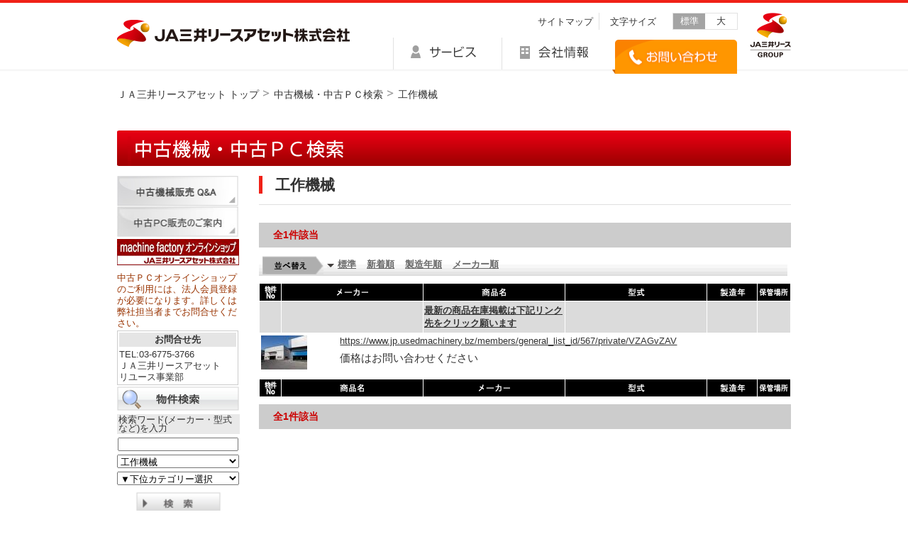

--- FILE ---
content_type: text/html; charset=EUC-JP
request_url: https://pc.jamitsuilease-asset.co.jp/kensaku/shop/item/view/1/1
body_size: 4672
content:


<!DOCTYPE html PUBLIC "-//W3C//DTD XHTML 1.0 Transitional//EN" "http://www.w3.org/TR/xhtml1/DTD/xhtml1-transitional.dtd">
<html xmlns="http://www.w3.org/1999/xhtml">
<head>
<meta http-equiv="Content-Type" content="text/html; charset=euc-jp" />
<meta http-equiv="Content-Script-Type" content="text/javascript" />
<meta http-equiv="Content-Style-Type" content="text/css" />
<title>工作機械 |中古物件販売・検索｜JA三井リースアセット株式会社｜JA三井リース</title>
<meta name="Description" content="工作機械 |escape 工作機械物件のご案内。JA三井リースアセットは三井リース事業株式会社系列のアウトソーシング（業務の外部受託）の会社として、親会社のリース満了処理業務（再リース処理、売却・廃棄処理）を受託しています。" />
<meta name="Keywords" content="工作機械 |escape,工作機械,中古機械販売" />
<link rel="stylesheet" type="text/css" href="/common/css/import.css" media="all" />
<base href="https://pc.jamitsuilease-asset.co.jp/kensaku/" />
<script type="text/javascript" src="/common/js/jquery.js"></script>
<script type="text/javascript" src="/common/js/jquery.cookie.js"></script>
<script type="text/javascript" src="/common/js/common.js"></script>

<link rel="stylesheet" type="text/css" href="css/machine-search.css" media="screen,print" />
</head>

<body>
<div id="headerContainer">
    <div id="headerContents">
        <div id="siteLogo01"><a href="https://www.jamitsuilease-asset.co.jp/index.html"><img src="/common/images/com_logo01.gif" width="328" height="40" alt="ＪＡ三井リースアセット株式会社" /></a></div>
        <div class="navArea">
            <div class="headerLinks">
                <ul class="links">
                    <li><a href="https://www.jamitsuilease-asset.co.jp/sitemap/index.html">サイトマップ</a></li>
                    <li>
                        <dl id="fontSize">
                            <dt>文字サイズ</dt>
                            <dd>
                                <ul>
                                    <li class="normal"><a href="javascript:void(0);">標準</a></li>
                                    <li class="large"><a href="javascript:void(0);">大</a></li>
                                </ul>
                            </dd>
                        <!-- /#fontSize -->
                        </dl>
                    </li>
                </ul>
                <ul id="gNav">
                    <li class="dropMenu"><a href="http://www.jamitsuilease-asset.co.jp/service/index.html" class="service">サービス</a>
                        <div class="hideNav">
                            <ul class="childNav">
                                <li><a href="https://www.jamitsuilease-asset.co.jp/service/clear.html"><span>データ消去サービス</span></a></li>
                                <li><a href="https://www.jamitsuilease-asset.co.jp/service/pc_sell.html"><span>中古PC販売</span></a></li>
                                <li><a href="https://www.jamitsuilease-asset.co.jp/service/machine_sell/index.html"><span>中古機械販売</span></a></li>
                                <li><a href="https://pc.jamitsuilease-asset.co.jp/kensaku/"><span>中古機械・中古PC検索</span></a></li>
                                <li><a href="https://www.jamitsuilease-asset.co.jp/service/pc_buy.html"><span>中古PC買取</span></a></li>
                                <li><a href="https://www.jamitsuilease-asset.co.jp/service/machine_buy/index.html"><span>中古機械買取</span></a></li>
                                <li><a href="https://www.jamitsuilease-asset.co.jp/service/unemployed.html"><span>遊休資産買取</span></a></li>
                            </ul>
                        </div>
                    </li>
                    <li class="dropMenu"><a href="https://www.jamitsuilease-asset.co.jp/company/index.html" class="company">会社情報</a>
                        <div class="hideNav">
                            <ul class="childNav">
                                <li><a href="https://www.jamitsuilease-asset.co.jp/company/greeting.html"><span>ごあいさつ</span></a></li>
                                <li><a href="https://www.jamitsuilease-asset.co.jp/company/outline.html"><span>企業概要</span></a></li>
                                <li><a href="https://www.jamitsuilease-asset.co.jp/company/access.html"><span>アクセス</span></a></li>
                                <li><a href="https://www.jamitsuilease-asset.co.jp/company/mtech.html"><span>M-tech CENTER</span></a></li>
                                <li><a href="https://www.jamitsuilease-asset.co.jp/company/tokigawa.html"><span>machine factory ときがわ</span></a></li>
                            </ul>
                        </div>
                    </li>
                    <li class="inquiry"><a href="https://www.jamitsuilease-asset.co.jp/support/index.html"><img src="/common/images/gnav_bt03.png" width="176" height="48" alt="お問い合わせ" class="rollover" /></a></li>
                </ul>
            <!-- /#headerLinks -->  
            </div>
            <div id="siteLogo02"><a href="https://www.jamitsuilease.co.jp/" target="_blank"><img src="/common/images/com_logo02.gif" width="58" height="63" alt="ＪＡ三井リースGroup" /></a></div>
        <!-- /.navArea -->
    </div>
    <!-- /#headerContents -->
    </div>
<!-- /#headerContainer -->
</div>
<div id="topicPath">
    <ul>
        <li class="home"><a href="https://www.jamitsuilease-asset.co.jp/">ＪＡ三井リースアセット トップ</a></li>
        <li><a href="https://pc.jamitsuilease-asset.co.jp/kensaku/">中古機械・中古ＰＣ検索</a></li>
        <li>工作機械 </li>
    </ul>
</div>

<div id="mainContainer">

    <img src="images/ttl_search.gif" class="title" />

    <div id="left">
        <ul class="submenu">
            <!--<li class="guide"><a href="https://pc.jamitsuilease-asset.co.jp/kensaku/shop/howto/"><img src="images/btn-guide_off.jpg" alt="中古機械販売ご利用案内" width="171" height="42" /></a></li>-->
            <li class="faq"><a href="https://pc.jamitsuilease-asset.co.jp/kensaku/shop/faq/"><img src="images/btn-faq_off.jpg" alt="中古機械販売FAQ" /></a></li>
            <li class="pc"><a href="https://www.jamitsuilease-asset.co.jp/service/pc_sell.html"><img src="images/btn-pc_off.jpg" alt="中古ＰＣ販売のご案内" /></a></li>
        </ul>
        <div>
            <a href="https://pc.jamitsuilease-asset.co.jp/" target="_blank"><img src="images/pc_logo.gif" /></a>
            <p style="color: #993300">
                中古ＰＣオンラインショップのご利用には、法人会員登録が必要になります。詳しくは弊社担当者までお問合せください。
            </p>
        </div>
        <p class="cont">
            <b>お問合せ先</b>
            TEL:03-6775-3766<br />ＪＡ三井リースアセット<br />リユース事業部
            <!--<br /><a href="https://www.jamitsuilease-asset.co.jp/shared/jamat.html" target="_blank">地図はこちら</a>-->
        </p>
        <img src="images/imgTitle-search.jpg" alt="中古機械物件検索フォーム" />
        <script type="text/JavaScript">
<!--
selectOptions = new Array(2);
selectOptions[0] = new Array(1);
selectOptions[0][0] = "";
selectOptions[1] = new Array(6);
selectOptions[1][1] = "マシニングセンター";
selectOptions[1][2] = "フライス盤";
selectOptions[1][3] = "旋盤";
selectOptions[1][4] = "研削盤";
selectOptions[1][5] = "プレス・板金機械";
selectOptions[1][10] = "その他の金属工作機械";
selectOptions[12] = new Array(4);
selectOptions[12][6] = "理化学機器";
selectOptions[12][7] = "電気回路測定機";
selectOptions[12][8] = "工場用測定機";
selectOptions[12][9] = "その他測定機";
-->
</script>        <form action="https://pc.jamitsuilease-asset.co.jp/kensaku/shop/item/view/1/" method="get" id="top_form" name="search">
            <span class="font90">検索ワード(メーカー・型式など)を入力</span>
            <input type="text" name="fulltext" id="search_fulltext" value="" />
            <select name="class1_id" id="search_cate" onchange="changeSelect(class2_id, 0, this.options[this.selectedIndex].value)">
                <option value="">▼機械カテゴリー選択</option>
                <option label="工作機械" value="1" selected="selected">工作機械</option>
<option label="プラスチック加工機械" value="2">プラスチック加工機械</option>
<option label="印刷機械" value="3">印刷機械</option>
<option label="紙工・製本機械" value="4">紙工・製本機械</option>
<option label="木工機械" value="8">木工機械</option>
<option label="食品機械" value="7">食品機械</option>
<option label="梱包・包装機械" value="13">梱包・包装機械</option>
<option label="測定機・理化学機器" value="12">測定機・理化学機器</option>
<option label="フォークリフト" value="6">フォークリフト</option>
<option label="建設機械" value="5">建設機械</option>
<option label="農業用機械" value="9">農業用機械</option>
<option label="その他産業機械" value="10">その他産業機械</option>
<option label="その他機械・部品" value="11">その他機械・部品</option>
<option label="法人向けパソコン" value="14">法人向けパソコン</option>


            </select>
            <select name="class2_id" id="search_subcate">
                <option value="">▼下位カテゴリー選択</option>
                <script language="JavaScript" type="text/javascript">
                <!--
                changeSelect(document.search.class2_id, 0, 1);
                -->
                </script>
            </select>
            <input name="検索" type="image" alt="検索する" src="images/btn_search-top.jpg" class="btn" />
        </form>

        <dl class="catemenu">
            <dt> <img src="images/imgTitle-catemenu.jpg" alt="中古機械販売カテゴリーメニュー" /> </dt>
                        <dd><a href="https://pc.jamitsuilease-asset.co.jp/kensaku/shop/item/view/1/1/">工作機械</a><span>(1)</span></dd>                                                                                                                                                                                                                                                                                                                        <dd><a href="https://pc.jamitsuilease-asset.co.jp/kensaku/shop/item/view/1/14/">法人向けパソコン</a><span>(1)</span></dd>                    </dl>

        <img src="images/imgTitle-tenzi.jpg" alt="展示場のご案内">
        <p class="cont">
        見学可能な機械は、弊社machine factory ときがわ（埼玉県比企郡ときがわ町玉川888-1）に展示しております。見学をご希望の方は予めご連絡をお願いいたします。<br>
        <br>
        営業時間：午前9時～午後5時<br>
        連絡先：03-6775-3766<br>
        ＪＡ三井リースアセット<br>
        リユース事業部<br>
        <a href="https://www.jamitsuilease-asset.co.jp/company/tokigawa.html" target="_blank">地図はこちら</a>
        </p>


        <img src="images/imgTitle-wants.jpg" alt="買取希望物件情報">
        <span class="font90">
            当社では特に以下の物件を探しております。<br>
            情報をお寄せください。
        </span>
        <dl class="wants">
            <dd>ＮＣ旋盤、マシニングセンタ等工作機械の遊休資産を処分する時には、是非ご一報下さい。</dd>
            <dd class="contact"><a href="shop/mail/?t=%C3%E6%B8%C5%B5%A1%B3%A3%CC%E4%B9%E7%A4%BB">お問合せはこちら</a></dd>
        </dl>

                <img src="images/imgTitle-info.jpg" alt="インフォメーション" />
                <dl class="wants">
            <dt>2023/5/1</dt>
            <dd>特にNC旋盤高価買取中です！</dd>
            <!--<dd class="contact"><a href="shop/mail/?t=%5B2023%2F5%2F1%5D%C7%E3%BC%E8%B4%F5%CB%BE%CA%AA%B7%EF%BE%F0%CA%F3">お問合せはこちら</a></dd>-->
        </dl>
                    </div>
    
    <div id="right">
            <h2 class="heading02"><span>工作機械 </span></h2>
                    <div class="count_box"><p class="count_all">全<span>1</span>件該当</p></div>
        <p class="form_sort"><img src="images/imgTitle-sort.gif" alt="並び順" width="86" height="26" /><span><img src="images/arrow_sort-down.gif" /><a href="shop/item/view/1/1/0/?class1_id=1&sort=">標準</a></span><span><a href="shop/item/view/1/1/0/?class1_id=1&sort=released&sort_order=1">新着順</a></span><span><a href="shop/item/view/1/1/0/?class1_id=1&sort=year&sort_order=1">製造年順</a></span><span><a href="shop/item/view/1/1/0/?class1_id=1&sort=maker&sort_order=0">メーカー順</a></span></p>
        <!-- 一覧リスト START -->
        <table cellspacing="0" cellpadding="0" summary="JA三井リースアセット中古機械販売商品一覧" class="view-table">
            <tr>
                <th class="num"><img src="images/imgT-num.gif" alt="問合番号" /></th>
                <th class="long"><img src="images/imgT-maker.gif" alt="メーカー" /></th>
                <th class="long"><img src="images/imgT-proname.gif" alt="商品名" /></th>
                <th class="long"><img src="images/imgT-kata.gif" alt="型番" /></th>
                <th class="norm"><img src="images/imgT-sizonen.gif" alt="製造年" /></th>
                <th class="norm"><img src="images/imgT-hokan.gif" alt="保管場所" /></th>
            </tr>
                            <tr>
                    <td></td>
                    <td></td>
                    <td><a href="shop/item/detail/441/">最新の商品在庫掲載は下記リンク先をクリック願います</a></td>
                    <td><a href="shop/item/detail/441/"></a></td>
                    <td></td>
                    <td></td>
                </tr>
                <tr>
                    <td colspan="6" class="con"><div class="l-box">
                            <a href="shop/item/detail/441/"><img src="thumbnail.php?f=441_1.jpg&w=65" alt="最新の商品在庫掲載は下記リンク先をクリック願います" width="65" /></a>
                        </div>
                        <div class="r-box">
                            <span><a href="https://www.jp.usedmachinery.bz/members/general_list_id/567/private/VZAGvZAV">https://www.jp.usedmachinery.bz/members/general_list_id/567/private/VZAGvZAV</a></span> <strong>価格はお問い合わせください</strong>
                        </div>
                    </td>
                </tr>
                        <tr>
                <th class="num"><img src="images/imgT-num.gif" alt="問合番号" /></th>
                <th class="long"><img src="images/imgT-proname.gif" alt="商品名" /></th>
                <th class="long"><img src="images/imgT-maker.gif" alt="メーカー" /></th>
                <th class="long"><img src="images/imgT-kata.gif" alt="型番" /></th>
                <th class="norm"><img src="images/imgT-sizonen.gif" alt="製造年" /></th>
                <th class="norm"><img src="images/imgT-hokan.gif" alt="保管場所" /></th>
            </tr>
        </table>
        <!-- 一覧リスト ENC -->
        <div class="count_box"><p class="count_all">全<span>1</span>件該当</p></div>
        

    </div>
</div>

<div class="footBox">
</div>
<div id="footerContainer">
    <div id="footerContents">
        <ul class="footerList01">
            <li><a href="https://www.jamitsuilease-asset.co.jp/attention/index.html">サイトポリシー</a></li>
            <li><a href="https://www.jamitsuilease-asset.co.jp/privacy/index.html">個人情報の保護について</a></li>
            <li><a href="https://www.jamitsuilease-asset.co.jp/antisocial/index.html">反社会的勢力との取引排除について</a></li>
            <li><a href="https://www.jamitsuilease-asset.co.jp/policy/index.html">金融商品勧誘方針</a></li>
            <li><a href="https://www.jamitsuilease-asset.co.jp/ada/index.html">古物営業法に基づく表記</a></li>
        </ul>
        <p id="copyright"><img src="/common/images/com_tx01.gif" width="237" height="13" alt="Copyright2014 JA Mitsui Lease Asset,LTD" /></p>
    </div>
    <p id="pageTopBtn"><a href="#headerContainer"><img src="/common/images/com_ic19.gif" width="44" height="42" alt="ページ上部へ" /></a></p>
</div>

</body>
</html><!-- 0.0424s -->

--- FILE ---
content_type: text/css
request_url: https://pc.jamitsuilease-asset.co.jp/common/css/import.css
body_size: 2
content:
@charset "utf-8";

@import "reset.css";
@import "base.css";
@import "layout.css";
@import "contents.css";

--- FILE ---
content_type: text/css
request_url: https://pc.jamitsuilease-asset.co.jp/kensaku/css/machine-search.css
body_size: 6518
content:
@charset "euc-jp";
/* CSS Document */

color: #333;
a,a:link #333;
a:hover: #cc0000;
p.title_rule {
	font-size: 90%;
	line-height: 1.3em!important;
}

.clear {
	margin: 0;
	padding: 0;
	clear: both;
}

.title {
	margin-bottom: 1em;
}

h2 {
	clear: both;
	margin: 0 0 1em 0 !important;
}

#mainContainer a,
#mainContainer a:link {
    text-decoration: underline;
}
#mainContainer a:hover {
    color: #cc0000;
}

/*----------------------------------------
検索
-------------------------------------------*/
h3.search{
	background:url(../images/ttl_search.gif) no-repeat 0 0;
	}
/*----------------------------------------
パンくず
-------------------------------------------*/
.footprint {
 margin:-8px 0 5px 0;
 padding: 0;
 font-size: 90%;
}
	.footprint img {
		margin: 0 5px;
	}
p.pagetop {
	clear: both;
	width: 100%;
	text-align: right;
	border-bottom: 1px solid #cc0000;
	margin: 10px 0 0 0;
	padding: 0;
}
	p.pagetop a {
		margin: 0;
		padding: 0;
		display: block;
		text-align: right;
	}

/*----------------------------------------
LEFT-cols
-------------------------------------------*/
#left {
	clear: both;
	margin: 0 0 20px 0;
	padding: 0;
	width: 175px;
	float: left;
	text-align: left;
}


#left ul.submenu {
	list-style: none;
	margin: 0;
	padding: 0 0 3px 0;
	width: 171px;
	text-align: left;
}
	#left ul.submenu li {
		width: 171px;
		margin: 0 0 1px 0;
		padding: 0;
	}
	#left ul.submenu li img {
		margin: 0;
		padding: 0;
		width: 171px;
	}
		#left ul.submenu li.guide {
			background:url(../images/btn-guide_on.jpg) no-repeat 0 0;
		}
		#left ul.submenu li.faq {
			background:url(../images/btn-faq_on.jpg) no-repeat 0 0;
		}
		#left ul.submenu li.pc {
			background:url(../images/btn-pc_on.jpg) no-repeat 0 0;
		}

		#left ul.submenu li a {
			display: block;
			width: 171px;
			height: 42px;
		}
		#left ul.submenu li a:hover {
			background-color:transparent;
		}
		#left ul.submenu li a:hover img {
			visibility:hidden;
		}

/* 問合せ先表示エリア */
p.cont {
	width:165px;
	border: 1px solid #ccc;
	margin: 2px 0;
	padding: 2px;
}
p.cont b {
	display: block;
	background:#e5e5e5;
	margin: 0 0 3px 0;
	padding:2px;
	text-align: center;
}
p.cont a {
	display: block;
	text-align:right;
}

/* カテゴリーメニュー */
#left dl.catemenu {
	margin: 0 0 10px 0;
	padding: 0;
	width: 172px;
}
	#left dl.catemenu dt {
		margin: 0 0 2px 0;
		padding: 0;
		width: 172px;
	}
	#left dl.catemenu dd {
		margin: 0;
		_margin: 5px 0 0 0;
		background:url(../images/arrow-grey.gif) no-repeat 0 50%;
		padding: 7px 0 5px 15px;
		_padding: 3px 0 1px 15px;
		border-bottom: 1px solid #ccc;
		font-size: 85%;
		height: 14px;
		_height: 0;
		line-height: 14px;
	}
	#left dl.catemenu dd a {
		color: #000;
		width: 80%;
		display: block;
		float: left;
	}
	#left dl.catemenu dd a:hover {
		color: #CC0000;
	}
	#left dl.catemenu dd a:visited {
		text-decoration: none;
	}
	#left dl.catemenu dd span {
		float: right;
		display: block;
		font-size: 90%;
		width:8%;
	}


/* 買取希望物件情報 */
#left dl.wants {
	margin: 5px 0;
	padding: 3px;
	width: 165px;
	font-size: 90%;
	border: 1px solid #ccc;
}
	#left dl.wants dt {
		font-weight: bold;
	}
	#left dl.wants dd {
		font-weight: normal;
		margin: 2px 0;
	}
	#left dl.wants dd.contact {
		text-align: right;
		font-size: 90%;
		margin: 5px 0 0 0;
		background:url(../images/arrow-grey-menu.gif) no-repeat 47% 50%;
	}
		#left dl.wants dd.contact a {
			padding: 2px 2px 0 2px;
			color: #000;
			text-decoration: underline;
		}
		#left dl.wants dd.contact a:hover {
			color: #cc0000;
			/*text-decoration: none;*/
		}

/* 検索フォーム */
form#top_form {
	width: 172px;
	margin: 5px 0 10px 0;
	padding: 0;
	text-align: center;
}
form#top_form input {
	width: 97%;
	margin: 0 0 5px 0;
	padding: 0;
}
form#top_form select {
	width: 100%;
	margin: 0 0 5px 0;
	padding: 0;
}
form#top_form input.btn {
	width: 119px;
	margin: 5px 0;
	padding: 0;
}













/*----------------------------------------
RIGHT-cols
-------------------------------------------*/
#right {
	margin: 0 0 20px 3px;
	padding: 0;
	width: 750px;
	float: right;
	text-align: left;
}
#right .imgtop {
	margin: 0 0 5px 0;
	padding: 0 0 1px 0;
}
#right h4.subtitle {
	clear: both;
	margin: 0;
	padding: 0 0 10px 0;
	width: 100%;
	height: 34px;
	background:url(../images/bg-subtitle.jpg) no-repeat 0 0;
	line-height: 36px;
	color: #333;
	font-size: 120%;
}
	#right h4.subtitle span {
		margin: 0 0 0 20px;
	}
	#right h4.subtitle img {
		display: block;
		padding: 8px 0 0 5px;
		float: left;
	}
	#right h4.subtitle span b {
		float: left;
		display: block;
		padding: 0 0 0 20px;
	}
	#right h4.subtitle span.link {
		padding: 0;
		margin: 20px 0 0 0;
		width: 120px;
		float: right;
		display: block;
		background:#CC0000;
		color: #fff;
		font-size: 60%;
		height: 14px;
		line-height: 1.3em;
		text-align: center;
	}
	#right h4.subtitle span.link a {
		color: #fff;
		font-weight: normal;
	}


/*イメージメニューbox
-------------------------------------------*/
#right .menubox_set {
	width: 98%;
	clear: both;
	padding: 0 0 5px 0;
	margin: 0;
}


/* 金属工作機械　box */
#right dl.box_metal {
	margin: 0 2px 5px 0;
	padding: 0 0 3px 0;
	background:url(../images/bg_box-metal.jpg) no-repeat 0 0;
	width: 360px;
	float: left;
	border: 1px solid #ccc;
	height: 120px;
}
	#right dl.box_metal dt {
		font-size: 120%;
		font-weight: bold;
		margin: 15px 0 0 30px;
		padding: 0 0 18px 0;
	}
		#right dl.box_metal dt a {
			color: #333;
		}
		#right dl.box_metal dt a:hover {
			color: #cc0000;
		}
	#right dl.box_metal dd {
		font-size: 90%;
		margin: 0 0 5px 2px;
		padding: 0 0 0 2px;
		float: left;
		border-left: 3px solid #990000;
		width: 170px;
	}
		#right dl.box_metal dd a {
			color: #333;
		}
		#right dl.box_metal dd a:hover {
			color: #cc0000;
		}


/* 理化学機器　box */
#right dl.box_chemi {
	margin: 0 0 5px 2px;
	padding: 0 0 3px 0;
	background:url(../images/bg_box-chemi.jpg) no-repeat 0 0;
	width: 360px;
	border: 1px solid #ccc;
	float: left;
	height: 120px;
}
	#right dl.box_chemi dt {
		color: #cc0000;
		font-size: 120%;
		font-weight: bold;
		margin: 15px 0 0 30px;
		padding: 0 0 18px 0;
	}
		#right dl.box_chemi dt a {
			color: #333;
		}
		#right dl.box_chemi dt a:hover {
			color: #cc0000;
		}
	#right dl.box_chemi dd {
		font-size: 90%;
		margin: 0 0 5px 2px;
		padding: 0 0 0 2px;
		float: left;
		border-left: 3px solid #990000;
		width: 170px;
	}
		#right dl.box_chemi dd a {
			color: #333;
		}
		#right dl.box_chemi dd a:hover {
			color: #cc0000;
		}



/* 農業機械　box */
#right dl.box_agri {
	margin: 0 0 5px 2px;
	padding: 0 0 10px 0;
	background:url(../images/bg_box-agri.jpg) no-repeat 0 0;
	width: 360px;
	border: 1px solid #ccc;
	float: left;
	height: 100%;
}
	#right dl.box_agri dt {
		color: #cc0000;
		font-size: 120%;
		font-weight: bold;
		margin: 15px 0 0 30px;
		/* dlタグ追加の場合は下記padding調整 padding: 0 0 20px 0;　*/
		padding: 0;
	}
		#right dl.box_agri dt a {
			color: #333;
		}
		#right dl.box_agri dt a:hover {
			color: #cc0000;
		}
	#right dl.box_agri dd {
		font-size: 90%;
		margin: 2px 0 2px 2px;
		padding: 0 0 0 2px;
		float: left;
		border-left: 3px solid #990000;
		width: 116px;
	}
		#right dl.box_agri dd a {
			color: #333;
		}
		#right dl.box_agri dd a:hover {
			color: #cc0000;
		}


/* 木工機械　box */
#right dl.box_wood {
	margin: 0 2px 5px 0;
	padding: 0 0 10px 0;
	background:url(../images/bg_box-wood.jpg) no-repeat 0 0;
	width: 360px;
	border: 1px solid #ccc;
	float: left;
}
	#right dl.box_wood dt {
		color: #cc0000;
		font-size: 120%;
		font-weight: bold;
		margin: 15px 0 0 30px;
		/* dlタグ追加の場合は下記padding調整 padding: 0 0 20px 0;　*/
		padding: 0;
	}
		#right dl.box_wood dt a {
			color: #333;
		}
		#right dl.box_wood dt a:hover {
			color: #cc0000;
		}
	#right dl.box_wood dd {
		font-size: 90%;
		margin: 2px 0 5px 2px;
		padding: 0 0 0 2px;
		float: left;
		border-left: 3px solid #990000;
		width: 116px;
	}
		#right dl.box_wood dd a {
			color: #333;
		}
		#right dl.box_wood dd a:hover {
			color: #cc0000;
		}


/* 印刷機械　box */
#right dl.box_print {
	margin: 0 2px 5px 0;
	padding: 0 0 10px 0;
	background:url(../images/bg_box-print.jpg) no-repeat 0 0;
	width: 360px;
	height: 100%;
	border: 1px solid #ccc;
	float: left;
}
	#right dl.box_print dt {
		color: #cc0000;
		font-size: 120%;
		font-weight: bold;
		margin: 15px 0 0 30px;
		/* dlタグ追加の場合は下記padding調整 padding: 0 0 20px 0;　*/
		padding: 0;
	}
		#right dl.box_print dt a {
			color: #333;
		}
		#right dl.box_print dt a:hover {
			color: #cc0000;
		}
	#right dl.box_print dd {
		font-size: 90%;
		margin: 2px 0 2px 2px;
		padding: 0 0 0 2px;
		float: left;
		border-left: 3px solid #990000;
		width: 116px;
	}
		#right dl.box_print dd a {
			color: #333;
		}
		#right dl.box_print dd a:hover {
			color: #cc0000;
		}



/* 建設機械　box */
#right dl.box_const {
	margin: 0 0 5px 2px;
	padding: 0 0 10px 0;
	background:url(../images/bg_box-const.jpg) no-repeat 0 0;
	width: 360px;
	height: 100%;
	border: 1px solid #ccc;
	float: left;
}
	#right dl.box_const dt {
		color: #cc0000;
		font-size: 120%;
		font-weight: bold;
		margin: 15px 0 0 30px;
		/* dlタグ追加の場合は下記padding調整 padding: 0 0 20px 0;　*/
		padding: 0;
	}
		#right dl.box_const dt a {
			color: #333;
		}
		#right dl.box_const dt a:hover {
			color: #cc0000;
		}
	#right dl.box_const dd {
		font-size: 90%;
		margin: 2px 0 2px 2px;
		padding: 0 0 0 2px;
		float: left;
		border-left: 3px solid #990000;
		width: 116px;
	}
		#right dl.box_const dd a {
			color: #333;
		}
		#right dl.box_const dd a:hover {
			color: #cc0000;
		}



/* 紙工・製本機会　box */
#right dl.box_paper {
	margin: 0 2px 5px 0;
	padding: 0 0 10px 0;
	background:url(../images/bg_box-paper.jpg) no-repeat 0 0;
	width: 360px;
	height: 100%;
	border: 1px solid #ccc;
	float: left;
}
	#right dl.box_paper dt {
		color: #cc0000;
		font-size: 120%;
		font-weight: bold;
		margin: 15px 0 0 30px;
		/* dlタグ追加の場合は下記padding調整 padding: 0 0 20px 0;　*/
		padding: 0;
	}
		#right dl.box_paper dt a {
			color: #333;
		}
		#right dl.box_paper dt a:hover {
			color: #cc0000;
		}
	#right dl.box_paper dd {
		font-size: 90%;
		margin: 2px 0 2px 2px;
		padding: 0 0 0 2px;
		float: left;
		border-left: 3px solid #990000;
		width: 116px;
	}
		#right dl.box_paper dd a {
			color: #333;
		}
		#right dl.box_paper dd a:hover {
			color: #cc0000;
		}



/* フォークリフト　box */
#right dl.box_forklift {
	margin: 0 0 5px 2px;
	padding: 0 0 10px 0;
	background:url(../images/bg_box-forklift.jpg) no-repeat 0 0;
	width: 360px;
	height: 100%;
	border: 1px solid #ccc;
	float: left;
}
	#right dl.box_forklift dt {
		color: #cc0000;
		font-size: 120%;
		font-weight: bold;
		margin: 15px 0 0 30px;
		/* dlタグ追加の場合は下記padding調整 padding: 0 0 20px 0;　*/
		padding: 0;
	}
		#right dl.box_forklift dt a {
			color: #333;
		}
		#right dl.box_forklift dt a:hover {
			color: #cc0000;
		}
	#right dl.box_forklift dd {
		font-size: 90%;
		margin: 2px 0 2px 2px;
		padding: 0 0 0 2px;
		float: left;
		border-left: 3px solid #990000;
		width: 116px;
	}
		#right dl.box_forklift dd a {
			color: #333;
		}
		#right dl.box_forklift dd a:hover {
			color: #cc0000;
		}



/* プラスチック　box */
#right dl.box_plastic {
	margin: 0 2px 5px 0;
	padding: 0 0 10px 0;
	background:url(../images/bg_box-plastic.jpg) no-repeat 0 0;
	width: 360px;
	height: 100%;
	border: 1px solid #ccc;
	float: left;
}
	#right dl.box_plastic dt {
		color: #cc0000;
		font-size: 120%;
		font-weight: bold;
		margin: 15px 0 0 30px;
		/* dlタグ追加の場合は下記padding調整 padding: 0 0 20px 0;　*/
		padding: 0;
	}
		#right dl.box_plastic dt a {
			color: #333;
		}
		#right dl.box_plastic dt a:hover {
			color: #cc0000;
		}
	#right dl.box_plastic dd {
		font-size: 90%;
		margin: 2px 0 2px 2px;
		padding: 0 0 0 2px;
		float: left;
		border-left: 3px solid #990000;
		width: 116px;
	}
		#right dl.box_plastic dd a {
			color: #333;
		}
		#right dl.box_plastic dd a:hover {
			color: #cc0000;
		}



/* 食品機械　box */
#right dl.box_food {
	margin: 0 2px 5px 0;
	padding: 0 0 10px 0;
	background:url(../images/bg_box-food.jpg) no-repeat 0 0;
	width: 360px;
	height: 100%;
	border: 1px solid #ccc;
	float: left;
}
	#right dl.box_food dt {
		color: #cc0000;
		font-size: 120%;
		font-weight: bold;
		margin: 15px 0 0 30px;
		/* dlタグ追加の場合は下記padding調整 padding: 0 0 20px 0;　*/
		padding: 0;
	}
		#right dl.box_food dt a {
			color: #333;
		}
		#right dl.box_food dt a:hover {
			color: #cc0000;
		}
	#right dl.box_food dd {
		font-size: 90%;
		margin: 2px 0 2px 2px;
		padding: 0 0 0 2px;
		float: left;
		border-left: 3px solid #990000;
		width: 116px;
	}
		#right dl.box_food dd a {
			color: #333;
		}
		#right dl.box_food dd a:hover {
			color: #cc0000;
		}



/* その他産業機械　box */
#right dl.box_etcindustry {
	margin: 0 0 5px 2px;
	padding: 0 0 10px 0;
	background:url(../images/bg_box-etcindust.jpg) no-repeat 0 0;
	width: 360px;
	height: 100%;
	border: 1px solid #ccc;
	float: left;
}
	#right dl.box_etcindustry dt {
		color: #cc0000;
		font-size: 120%;
		font-weight: bold;
		margin: 15px 0 0 30px;
		/* dlタグ追加の場合は下記padding調整 padding: 0 0 20px 0;　*/
		padding: 0;
	}
		#right dl.box_etcindustry dt a {
			color: #333;
		}
		#right dl.box_etcindustry dt a:hover {
			color: #cc0000;
		}
	#right dl.box_etcindustry dd {
		font-size: 90%;
		margin: 2px 0 2px 2px;
		padding: 0 0 0 2px;
		float: left;
		border-left: 3px solid #990000;
		width: 116px;
	}
		#right dl.box_etcindustry dd a {
			color: #333;
		}
		#right dl.box_etcindustry dd a:hover {
			color: #cc0000;
		}



/* その他機械　box */
#right dl.box_etcmachine {
	margin: 0 0 5px 2px;
	padding: 0 0 10px 0;
	background:url(../images/bg_box-etcmachine.jpg) no-repeat 0 0;
	width: 360px;
	height: 100%;
	border: 1px solid #ccc;
	float: left;
}
	#right dl.box_etcmachine dt {
		color: #cc0000;
		font-size: 120%;
		font-weight: bold;
		margin: 15px 0 0 30px;
		/* dlタグ追加の場合は下記padding調整 padding: 0 0 20px 0;　*/
		padding: 0;
	}
		#right dl.box_etcmachine dt a {
			color: #333;
		}
		#right dl.box_etcmachine dt a:hover {
			color: #cc0000;
		}
	#right dl.box_etcmachine dd {
		font-size: 90%;
		margin: 2px 0 2px 2px;
		padding: 0 0 0 2px;
		float: left;
		border-left: 3px solid #990000;
		width: 116px;
	}
		#right dl.box_etcmachine dd a {
			color: #333;
		}
		#right dl.box_etcmachine dd a:hover {
			color: #cc0000;
		}


/* プラスチック加工機械　box */
#right dl.box_plastic {
	margin: 0 2px 5px 0;
	padding: 0 0 10px 0;
	background:url(../images/bg_box-plastic.jpg) no-repeat 0 0;
	width: 360px;
	height: 100%;
	border: 1px solid #ccc;
	float: left;
}
	#right dl.box_plastic dt {
		color: #cc0000;
		font-size: 120%;
		font-weight: bold;
		margin: 15px 0 0 30px;
		/* dlタグ追加の場合は下記padding調整 padding: 0 0 20px 0;　*/
		padding: 0;
	}
		#right dl.box_plastic dt a {
			color: #333;
		}
		#right dl.box_plastic dt a:hover {
			color: #cc0000;
		}
	#right dl.box_plastic dd {
		font-size: 90%;
		margin: 2px 0 2px 2px;
		padding: 0 0 0 2px;
		float: left;
		border-left: 3px solid #990000;
		width: 116px;
	}
		#right dl.box_plastic dd a {
			color: #333;
		}
		#right dl.box_plastic dd a:hover {
			color: #cc0000;
		}

/* 梱包・包装機械　box */
#right dl.box_wrap {
	margin: 0 2px 5px 0;
	padding: 0 0 10px 0;
	background:url(../images/bg_box-wrap.jpg) no-repeat 0 0;
	width: 360px;
	height: 100%;
	border: 1px solid #ccc;
	float: left;
}
	#right dl.box_wrap dt {
		color: #cc0000;
		font-size: 120%;
		font-weight: bold;
		margin: 15px 0 0 30px;
		/* dlタグ追加の場合は下記padding調整 padding: 0 0 20px 0;　*/
		padding: 0;
	}
		#right dl.box_wrap dt a {
			color: #333;
		}
		#right dl.box_wrap dt a:hover {
			color: #cc0000;
		}
	#right dl.box_wrap dd {
		font-size: 90%;
		margin: 2px 0 2px 2px;
		padding: 0 0 0 2px;
		float: left;
		border-left: 3px solid #990000;
		width: 116px;
	}
		#right dl.box_wrap dd a {
			color: #333;
		}
		#right dl.box_wrap dd a:hover {
			color: #cc0000;
		}


/* 法人向けパソコン　box */
#right dl.box_pc {
	margin: 0 0 5px 2px;
	padding: 0 0 10px 0;
	background:url(../images/bg_box-pc.jpg) no-repeat 0 0;
	width: 360px;
	height: 100%;
	border: 1px solid #ccc;
	float: left;
}
	#right dl.box_pc dt {
		color: #cc0000;
		font-size: 120%;
		font-weight: bold;
		margin: 15px 0 0 30px;
		/* dlタグ追加の場合は下記padding調整 padding: 0 0 20px 0;　*/
		padding: 0;
	}
		#right dl.box_pc dt a {
			color: #333;
		}
		#right dl.box_pc dt a:hover {
			color: #cc0000;
		}
	#right dl.box_pc dd {
		font-size: 90%;
		margin: 2px 0 2px 2px;
		padding: 0 0 0 2px;
		float: left;
		border-left: 3px solid #990000;
		width: 116px;
	}
		#right dl.box_pc dd a {
			color: #333;
		}
		#right dl.box_pc dd a:hover {
			color: #cc0000;
		}



/* おすすめ中古機械box
-------------------------------------------*/
#right .pickup_box {
	clear: both;
	margin: 0 0 1em 0;
	width: 98%;
    overflow:hidden;
	zoom: 100%;
	font-size: 90%;
}
	#right .pickup_box a {
		color: #333;
		margin: 0;
		padding: 0;
		text-decoration: underline;
	}
	#right .pickup_box a:hover {
		color: #cc0000;
	}

#right .pickup_box .l-box {
	width: 100px;
	float: left;
	margin: 0;
	padding: 0;
}
#right .pickup_box .l-box p {
	margin: 0;
	padding: 0;
	text-align: center;
	font-size: 90%;
}
	#right .pickup_box .l-box p a {
		margin: 0;
		padding: 0;
	}



#right .pickup_box .r-box {
	width: 610px;
	float: right;
	padding: 0;
}
#right .pickup_box .r-box dl {
	margin: 0;
	padding: 0;
}
#right .pickup_box .r-box dl dt {
	margin: 5px 0 5px 0;
	padding: 0;
}
#right .pickup_box .r-box dl dt span {
	margin: 0 5px 0 0;
	padding: 1px 3px;
	background:#999;
	font-weight: normal;
	line-height: 1.3em;
	color: #fff;
}
	#right .pickup_box .r-box dl dt span a {
		color: #fff;
	}
#right .pickup_box .r-box dl dd {
	margin: 0 0 5px 0;
	padding: 5px 0;
	background:#e5e5e5;
	font-weight: bold;
}

#right .pickup_box .r-box dl dd.exp {
	margin: 0 0 5px 0;
	padding: 5px;
	background:none;
	font-weight: normal;
	border: 1px solid #ccc;
}
#right .pickup_box .r-box dl dd.btn {
	margin: 0;
	padding: 0;
	background:none;
}



#right .pickup_box .r-box dl dd.btn img {
	padding: 0 5px 0 0;
	display: block;
	float: left;
}





/* 新着中古機械box
------------------------------------------*/
#right .newarrive_box {
	clear: both;
	margin: 0 0 20px 0;
	padding: 0 5px;
	width: 98%;
	font-size: 90%;
}
#right .newarrive_box:after {
    content: ".";
    display: block;
    height: 0;
    clear: both;
    visibility: hidden;
}
#right .newarrive_box .img_box {
	float: left;
	width: 105px;
	margin: 0;
	padding: 0;
    text-align: center;
}
#right .newarrive_box .img_box img {
	margin: 0 auto;
}
#right .newarrive_box .con_box {
	float: right;
	width: 610px;
}
	#right .newarrive_box .con_box dl {
		margin: 0 0 10px 0;
		padding: 0;
	}
		#right .newarrive_box .con_box dl a {
			text-decoration: underline;
		}
		#right .newarrive_box .con_box dl a:hover {
			color: #cc0000;
		}

	#right .newarrive_box .con_box dl dt {
		margin: 5px 0;
		padding: 3px 0;
	}
		#right .newarrive_box .con_box dl dt a {
			margin: 0 5px 0 0;
		}
		#right .newarrive_box .con_box dl dt strong {
			margin: 0;
			padding: 0px;
		}
	#right .newarrive_box .con_box dl dd {
		margin: 5px 0;
		padding: 2px 0;
	}
		#right .newarrive_box .con_box dl dd.date {
			font-size: 90%;
			border: none;
			margin: -3px 0;
		}
		#right .newarrive_box .con_box dl dd.exp {
			border-top: 2px dotted #ccc;
			border-bottom: 2px dotted #ccc;
			padding: 3px 0;
			background:#f3f3f3;
			margin: 0 0 10px 0;
		}






/*
#right .parent-new_box {
	margin: 5px 0 10px 0;
	padding: 0;
	clear: both;
	font-size: 90%;
}
#right .parent-new_box .child-new_box {
	margin: 0 5px 10px 5px;
	padding: 0 5px;
	width: 240px;
	_width: 230px;
	float: left;
	background: #e9e9e9;
	hight: 100%;
}
	#right .parent-new_box .child-new_box a {
		color: #333;
		text-decoration: underline;
	}
	#right .parent-new_box .child-new_box a:hover {
		color: #cc0000;
	}
#right .parent-new_box .child-new_box p {
	margin: 2px 0;
	padding: 0;
	width: 230;
	font-size: 90%;
}
#right .parent-new_box .child-new_box p a {
	display: block;
	float: left;
	font-size: 90%;
}
#right .parent-new_box .child-new_box p span {
	display: block;
	float: right;
	font-size: 90%;
	margin: 0;
	padding: 0;
	letter-spacing: -0.1em;
}
#right .parent-new_box .child-new_box dl {
	clear: both;
}
#right .parent-new_box .child-new_box dl dt {
	margin: 2px 0;
	padding: 2px 0;
	font-weight: bold;
}

#right .parent-new_box .child-new_box dl dd {
	margin: 2px 0;
	padding: 2px;
}

#right .parent-new_box .child-new_box dl dd.img {
	float: left;
	padding: 0 10px 0 0;
	background:none;
}
#right .parent-new_box .child-new_box dl dd.title {
	clear: both;
	width: 98%;
	background:#e5e5e5;
	margin: 0 0 5px 0;
	font-weight: bold;
	border: none;
}
#right .parent-new_box .child-new_box dl dd.exp {
	background: none;
	border: none;
}
#right .parent-new_box .child-new_box dl dd.btn {
	background: none;
	border: none;
}
#right .parent-new_box .child-new_box dl dd.btn img {
	padding: 0 5px 0 0;
	display: block;
	float: left;
	border: none;
}
*/






/* 入荷予定中古機械box
-------------------------------------------*/
#right dl.box_instock {
	clear: both;
	margin: 0 0 10px 0;
	padding: 0 5px;
	width: 98%;
	font-size: 90%;
}
#right dl.box_instock a {
	color: #333;
	text-decoration: underline;
}
#right dl.box_instock a:hover {
	color: #cc0000;
	/*text-decoration: none;*/
}
#right dl.box_instock dt {
	margin: 3px 0;
	padding: 0 0 3px 15px;
	background:url(../images/arrow-grey.gif) no-repeat 0 -2px;
	font-size: 90%;
}
	#right dl.box_instock dt span {
		margin: 0 5px 0 0;
		padding: 0;
	}
#right dl.box_instock dd {
	margin: 0 0 3px 12px;
	padding: 0 0 3px 0;
}
#right dl.box_instock dd span {
  margin: 0 10px 0 0;
  padding: 0;
}
#right dl.box_instock dd.exp {
	float: left;
	padding: 4px;
	margin: 0 0 10px 10px;
	_margin: 0 0 10px 8px;
	width: 95%;
	background:#f3f3f3;
}


#right dl.box_instock dd.left {
	float: left;
	padding: 4px;
	margin: 0 0 10px 0;
	width: 199px;
	background:#f3f3f3;
	border: 1px solid #c5c5c5;
}
#right dl.box_instock dd.left a {
	color: #333;
}
#right dl.box_instock dd.left a:hover {
	color: #990000;
}
	#right dl.box_instock dd.left strong {
		margin: 0 5px 0 0;
	}
#right dl.box_instock dd.right {
	float: right;
	padding: 4px;
	margin: 0 0 10px 0;
	border: 1px solid #c5c5c5;
	width: 297px;
}








/* 一覧のページャーarea */
#right .count_box {
	margin: 0 auto;
	padding: 0;
	width: 100%;
	font-size: 100%;
	background:#ccc;
	height: 2.5em;
}
#right .count_box p.count_all {
	float: left;
	margin: 3px 2px 0 0;
	padding: 5px 2px;
	width: 100px;
	text-align: center;
	font-weight: bold;
	color: #CC0000;
	font-size: 100%;
}
#right .count_box p.prev {
	float: left;
	margin: 0 2px;
	padding: 7px 0 0 0;
	width: 30px;
}

#right .count_box p.next {
	float: right;
	margin: 0 2px;
	padding: 7px 0 0 0;
	width: 30px;
}

#right .count_box .count {
	display: inline;
	float: left;
	margin: 0;
	padding: 4px 0;
	width: 300px;
	font-weight: bold;
	text-align: left;
	line-height: 1.6em;
	color: #CC0000;
	font-size: 120%;
}
	#right .count_box .count span {
		padding: 2px 5px;
		background:#fff;
	}

#right .count_box .count a {
	padding:0px 5px;
	width: 10px;
	margin: 0 5px;
	line-height: 1.6em;
	color: #333;
}
#right .count_box .count a:hover {
	padding:0px 5px;
	background-color:#fff;
	width: 10px;
	margin: 0 5px;
	color: #cc0000;
}




p.form_sort {
	clear: both;
	margin: 10px 0;
	padding: 2px 5px;
	width: 98%;
	text-align: left;
	background:url(../images/bg-sort.gif) repeat-x 0 bottom;
	font-weight: bold;
	font-size: 90%;
}
p.form_sort a,a:link {
	text-decoration: none;
	color: #666;
	font-size: 100%;
}
p.form_sort a:visited {
	text-decoration: none;
	color: #666;
	font-size: 100%;
}
p.form_sort a:hover {
	/*text-decoration: none;*/
	color: #CC0000;
}
p.form_sort img {
	margin: 0 0 0 0;
	vertical-align: middle;
}
p.form_sort span {
	margin: 0 5px;
	padding: 5px 5px 5px 0;
}
p.form_sort span img {
	margin: 0 5px 0 0;
	vertical-align: middle;
}










/*
/////////////////////////////////////////////
一覧ページ
/////////////////////////////////////////////*/


table.view-table {
	width: 100%;
	margin: 10px 0;
	padding: 0;
	border-collapse: collapse;
	text-align: center !important;
}

	table.view-table tr.head {
		text-align: center;
	}
	table.view-table tr th {
		background: #000;
		color: #fff;
		border: 1px solid #fff;
		font-size: 90%;
		padding: 3px;
		text-align: center !important;
	}
		table.view-table tr th.num {
			width: 3%;
			text-align: right;
		}
		table.view-table tr th.long {
			width: 28%;
			text-align: center;
		}
		table.view-table tr th.norm {
			width: 10%;
			text-align: center;
		}
	table.view-table tr td {
		border: 1px solid #fff;
		padding: 4px 1px;
		text-align: left !important;
		font-size: 90%;
		font-weight: bold;
		background-color: #DBDBDB;
	}

	table.view-table tr td.con {
		background: #fff;
		border: none;
		padding: 3px;
		text-align: left !important ;
		font-size: 100%;
		font-weight: normal;
	}
	table.view-table tr td a,a:visited {
		text-decoration: underline;
		color: #333;
	}
	table.view-table tr td a:hover {
		/*text-decoration: none;*/
		color: #cc0000;
	}



table.view-table .l-box {
	float: left;
	padding: 0;
	margin: 0;
	width: 15%;
}
table.view-table .l-box span {
	margin: 0 0 5px 0;
	padding: 2px;
	background:#333333;
	color: #fff;
	width: 80%;
	text-align: center;
	display: block;
	font-size: 90%;
}
table.view-table .l-box img {
	margin: 0 0 5px 0;
}
table.view-table .r-box {
	float: right;
	padding: 0;
	margin: 0 0 10px 0;
	width: 85%;
	font-size: 90%;
}
table.view-table .r-box span {
	line-height: 1.3em;
	margin: 0;
	padding: 0;
}
	table.view-table .r-box strong {
		display: block;
		font-size: 120%;
		width: 100%;
		margin: 5px 0;
		padding: 0;
	}

table.view-table .r-box img {
	margin: 0 5px 10px 0;
}


table.view-table .r-box ul {
	margin: 3px 0;
	padding: 0;
}
table.view-table .r-box ul li {
	width: 103px;
	height: 25px;
	margin: 0 3px 0 0;
	list-style:none;
	float: left;
}
table.view-table .r-box ul li img {
	border:0;
	width: 103px;
	margin: 0;
	padding: 0;
}
table.view-table .r-box ul li.con {
	width: 103px;
	height: 25px;
	background:url(../images/btn_contact-list_on.jpg) no-repeat 0 0;
}
table.view-table .r-box ul li.det {
	width: 103px;
	height: 25px;
	background:url(../images/btn_detail-list_on.jpg) no-repeat 0 0;
}
	table.view-table .r-box ul li a {
		display: block;
		width: 103px;
		height: 25px;
		text-decoration: underline;
	}
	table.view-table .r-box ul li a:hover {
		background-color:transparent;
	}
	table.view-table .r-box ul li a:hover img {
		visibility:hidden;
	}








/*
/////////////////////////////////////////////
詳細ページ
/////////////////////////////////////////////*/
.detail_box {
	margin: 0 0 10px 0;
	padding: 0;
	width: 100%;
}
.detail_box .ld-box {
	float: left;
	margin: 0 5px 0 0;
	padding: 0;
	width: 150px;
	text-align: center;
}
	.detail_box .ld-box p {
		margin: 0 0 2px 0;
		padding: 0;
		width: 150px;
		background:#333;
		color: #fff;
		text-align: center;
		font-size: 90%;
	}
	.detail_box .ld-box img {
		margin: 0 0 5px 0;
	}

.detail_box .rd-box {
	float: right;
	margin: 0 5px 0 0;
	padding: 0;
	width: 580px;
	text-align: left;
}
	.detail_box .rd-box dl {
		margin: 0;
		padding: 0;
	}
	.detail_box .rd-box dl dt {
		margin: 0 0 5px 0;
		padding: 5px 0 5px 10px;
		border-left: 10px solid #cc0000;
		border-bottom: 1px solid #ccc;
		font-size: 120%;
		font-weight: bold;
	}
	/*
	.detail_box .rd-box dl dd.sub {
		clear: both;
		float: left;
		width: 72px;
		margin: 2px 0 0 0;
		padding: 5px;
		background:#e5e5e5;
		font-weight: bold;
		border-bottom: 1px solid #fff;
		line-height: 1.9em;
	}
	*/
	.detail_box .rd-box dl dd.sub {
		clear: both;
		float: left;
		width: 35%;
		margin: 2px 0 0 0;
		padding: 5px 2px;
		background:#e5e5e5;
		font-weight: bold;
		border-bottom: 1px solid #fff;
		line-height: 1.9em;
	}
	.detail_box .rd-box dl dd.main {
		float: right;
		margin: 2px 0 0 0;
		padding: 5px 2px;
		background:#f9f9f9;
		width: 61%;
		height: 1.9em;
		line-height: 1.9em;
		border-bottom: 1px solid #ccc;
		font-weight: bold;
		color: #666;
	}
		.detail_box .rd-box dl dd.main a {
			color: #666;
			text-decoration: underline;
		}
		.detail_box .rd-box dl dd.main a:hover {
			color: #cc0000;
			/*text-decoration: none;*/
		}
		.detail_box .rd-box dl dd.main b {
			margin: 0 0 0 10px;
			background: #333;
			padding: 3px;
			color: #fff;
		}

	.detail_box .rd-box dl dd span {
		float: left;
		margin: 0;
		padding: 5px 0;
		background:#e5e5e5;
		display: block;
		width: 80px;
	}
	.detail_box .rd-box dl dd.main img {
		margin: 0 5px 0 0;
		line-height: 1.5em;
	}
	.detail_box .rd-box dl dd.main strong {
		margin: 0 5px 0 0;
	}




.detail_table {
	clear: both;
	margin: 10px 0;
	padding: 10px 0;
	width: 100%;
}
.detail_table th {
	margin: 2px 0;
	padding: 5px;
	width: 20%;
	border-bottom: 1px solid #fff;
	background:#e5e5e5;
	text-align: center !important;
}
.detail_table td {
	margin: 2px 0;
	padding: 5px;
	width: 78%;
	border-bottom: 1px solid #ccc;
	line-height: 1.5em;
}
	.detail_table td a {

	}

.cen {
	margin: 10px 0;
	padding: 0;
	text-align: center;
	clear: both;
}

.img_area {
	clear: both;
	margin: 10px 0;
	padding: 10px 0;
	width: 100%;
}
.img_area .img-box {
	width: 120px;
	height: 120px;
	text-align: center !important;
	vertical-align: middle;
}





/* 問合せbtn */
#right ul.contact {
	margin: 0 auto;
	padding: 0;
	width: 100%;
	text-align: center;
}
#right ul.contact li {
	width: 202px;
	height: 35px;
	margin: 0 auto;
	list-style:none;
}
#right ul.contact li img {
	border:0;
	width: 202px;
	margin: 0;
	padding: 0;
}
#right ul.contact li.con {
	width: 202px;
	height: 35px;
	background:url(../images/btn_contact-detail_on.jpg) no-repeat 0 0;
}
	#right ul.contact li a {
		display: block;
		width: 202px;
		height: 35px;
	}
	#right ul.contact li a:hover {
		background-color:transparent;
	}
	#right ul.contact li a:hover img {
		visibility:hidden;
	}







/*
/////////////////////////////////////////////
問合せページ
/////////////////////////////////////////////*/
.con_table {
	clear: both;
	margin: 5px 0;
	padding: 0;
	width: 100%;
}
.con_table th {
	margin: 2px 0;
	padding: 5px;
	width: 30%;
	border-bottom: 1px solid #fff;
	background:#e5e5e5;
	text-align: center !important;
}
	.con_table th span {
		padding: 2px 1px 0 1px;
		margin: 0 0 0 2px;
		background:#CC0000;
		color: #fff;
		font-size: 80%;
		width: 30px;
	}
.con_table td {
	margin: 2px 0;
	padding: 0 0 0 10px;
	width: 68%;
	border-bottom: 1px solid #ccc;
	line-height: 1.5em;
}
	.con_table td span {
		font-size: 90%;
		color: #666;
	}
.con_table td textarea {
	font-size: 85%;
	letter-spacing: -1px;
	width: 98%;
}
.con_table td input {
	font-size: 12px;
}
.con_table td select {
	font-size: 12px;
}
p {
	font-size: 90%;
	line-height: 1.3em!important;
}
p.form_exp {
	width: 98%;
	margin: 5px 0;
	padding: 5px;
	background:#e5e5e5;
}

/* エラー */
ul.error {
	margin: 5px 0;
	padding: 5px;
	text-align: left;
	width: 100%;
	list-style: none;
}
	ul.error li {
		margin: 5px 0;
		padding: 5px 0 5px 5px;
		border-bottom: 2px dotted #cc0000;
		font-weight: bold;
		font-size: 120%;
	}






/*　最近チェックした商品エリア　*/
p.check_products {
	clear: both;
	width: 100%;
	margin: 15px 0 0 0;
	padding: 3px 0;
	font-weight: bold;
	text-align: left;
	background:url(../images/bg-recommend.gif) no-repeat bottom left;
}
	p.check_products span {
		display: block;
		padding: 0 0 0 20px;
		margin: 0;
	}
dl.check_products-item {
	margin: 0 10px 10px 0;
	padding: 0;
	width: 90px;
	float: left;
}
dl.check_products-item dt {
	margin: 3px 0;
	padding: 0;
	color: #333333;
}
	dl.check_products-item dt a,a:link {
		color: #333;
	}
	dl.check_products-item dt a:visited {
		color: #333;
	}
	dl.check_products-item dt a:hover {
		color: #cc0000;
		text-decoration: underline;
	}
dl.check_products-item dd {
	text-align: center;
}
dl.check_products-item dd.num {
	text-align: center;
	font-size: 80%;
	margin: 0 0 3px 0;
}

/*　他クラス要素　*/
.noitem {
	margin: 10px 0;
	padding: 5px 0;
	font-size: 120%;
	font-weight: bold;
	border-bottom: 1px solid #ccc;
	background: #f6f6f6;
	width: 100%;
	text-align: center;
}

.policy {
	width: 100%;
	margin: 10px 0;
	padding: 5px;
	font-size: 100%;
	line-height: 1.3em;
}

form input.btn {
	width: 140px;
	padding: 2px 0;
	font-weight: bold;
	margin: 5px 0;
}


span.font90 {
	font-size: 90%;
	text-align: left;
	margin: 2px 0 5px 0;
	padding: 2px;
	line-height: 1em;
	display: block;
	background: #e9e9e9;
	width: 98%;
}
.font90 {
	font-size: 90%;
	text-align: left;
	margin: 2px 0;
	padding: 0;
	line-height: 1em;
	display: block;
}

p.sub_con_title {
	margin: 0 0 10px 0;
	padding: 0px 0 0px 5px;
	border-bottom: 2px dotted #ccc;
	border-left: 5px solid #ccc;
	font-weight: bold;
}


/*=================================
アコーディオン
==================================*/
#faqs h5	{ cursor:pointer; font-size: 120%; padding: 0 0 0 20px; line-height: 2em; border-bottom: 2px dotted #ccc; background: url(../images/icon_sub.gif) no-repeat 0 50%;}
#faqs h5.active	{ color:#d74646; }
#faqs div   { position:relative; }
#faqs div p	{ padding:0; margin-bottom:15px; }




.font12 {
	font-size: 90%;
}


--- FILE ---
content_type: text/css
request_url: https://pc.jamitsuilease-asset.co.jp/common/css/base.css
body_size: 784
content:
@charset "utf-8";

/* common */
body {
	position: relative;
	min-width: 950px;
	font-size: 87.5%;
	font-family: "メイリオ",Meiryo,"ヒラギノ角ゴ Pro W3","Hiragino Kaku Gothic Pro","HiraKakuPro-W3","ＭＳ Ｐゴシック","MS PGothic",sans-serif;
	line-height: 1.5;
	text-align: center;
	color: #333333;
}
body.large {
	font-size: 100%;
}
input, textarea, select, option, optgroup {
	font-family: "メイリオ",Meiryo,"ヒラギノ角ゴ Pro W3","Hiragino Kaku Gothic Pro","HiraKakuPro-W3","ＭＳ Ｐゴシック","MS PGothic",sans-serif;
}
img {
	line-height: 1;
	vertical-align: bottom;
}
hr {
	display: none;
}

/* link */
a:link {
	color: #0070cb;
	text-decoration: none;
}
a:visited {
	color: #aa33bb;
}
a:hover {
	color: #e70015;
	text-decoration: underline;
}
a:active {
	color: #e70015;
}
sub {
	vertical-align: bottom;
}
sup {
	vertical-align: top;
}

/* margin-top */
.mt0,
.firstChild {
	margin-top: 0 !important;
}
.mt5 {
	margin-top: 5px !important; 
}
.mt09em {
	margin-top: 0.85em !important; 
}
.mt10 {
	margin-top: 10px !important;
}
.mt15 {
	margin-top: 15px !important;
}
.mt20 {
	margin-top: 20px !important;
}
.mt25 {
	margin-top: 25px !important;
}
.mt30 {
	margin-top: 30px !important;
}
.mt35 {
	margin-top: 35px !important;
}
.mt40 {
	margin-top: 40px !important;
}
.mt45 {
	margin-top: 45px !important;
}
.mt50 {
	margin-top: 50px !important;
}

/* margin-bottom */
.mb0 {
	margin-bottom: 0 !important;
}
.mb5 {
	margin-bottom: 5px !important; 
}
.mb10 {
	margin-bottom: 10px !important;
}
.mb15 {
	margin-bottom: 15px !important;
}
.mb20 {
	margin-bottom: 20px !important;
}
.mb25 {
	margin-bottom: 25px !important;
}
.mb30 {
	margin-bottom: 30px !important;
}
.mb35 {
	margin-bottom: 35px !important;
}
.mb40 {
	margin-bottom: 40px !important;
}
.mb45 {
	margin-bottom: 45px !important;
}
.mb50 {
	margin-bottom: 50px !important;
}

/* text-align */
.aL {
	text-align: left !important;
}
.aC {
	text-align: center !important;
}
.aR {
	text-align: right !important;
}
.centering { /* 幅固定と併用 */
	display: block !important;
	text-align: center !important;
	margin-right: auto !important;
	margin-left: auto !important;
}

/* vertical-align */
.vTop {
	vertical-align: text-top !important;
}
.vBottom {
	vertical-align: text-bottom !important;
}
.vMid {
	vertical-align: middle !important;
}

/* width */
.w100 {
	width: 100px !important;
}
.w200 {
	width: 200px !important;
}
.w300 {
	width: 300px !important;
}
.w400 {
	width: 400px !important;
}


--- FILE ---
content_type: text/css
request_url: https://pc.jamitsuilease-asset.co.jp/common/css/layout.css
body_size: 1946
content:
@charset "utf-8";

/*=================================
	header
================================ */

#headerContainer {
	width: 100%;
	padding-bottom: 3px;
	text-align: left;
	background: url(/common/images/com_bg01.gif) repeat-x 0 100%;
	border-top: solid 4px #f02117;
}
#headerContents {
	position: relative;
	width: 950px;
	margin: 0 auto;
}
#headerContents #siteLogo01 {
	float:left;
	margin-top: 23px;
}
#headerContents .navArea {
	float:right;
	margin-top: 14px;
}
#headerContents .navArea #siteLogo02 {
	float: right;
}
#headerContents .navArea .headerLinks {
	float: left;
	margin-right: 17px;
}
#headerContents .navArea .headerLinks .links {
	font-size: 90%;
	height: 25px;
	float: right;
}
#headerContents .navArea .headerLinks .links li {
	float: left;
	margin-left: 8px;
	padding-left: 15px;
	border-left: solid 1px #e1e1e1;
}
#headerContents .navArea .headerLinks .links li a {
	display: block;
	margin-top: 4px;
	color: #333333;
}	
#headerContents .navArea .headerLinks .links li:first-child {
	margin-left: 0;
	padding: 0;
	border: none;
}
#headerContents #fontSize dt {
	float: left;
	margin: 4px 23px 0 0;
}
#headerContents #fontSize dd {
	float:left;
	border: solid 1px #e1e1e1;
}
#headerContents #fontSize dd li {
	margin: 0;
	padding: 0;
	border: none;
}
#headerContents #fontSize dd li a {
	display: inline-block;
	width: 45px;
	margin: 0;
	line-height: 1;
	padding: 5px 0;
	color: #333333;
	text-decoration: none;
	text-align: center;
}
#headerContents #fontSize dd li a.active {
	color: #ffffff;
	background-color: #a4a4a4;
}
#headerContents #gNav {
	padding: 10px 176px 0 0;
	clear: both;
}
#headerContents #gNav li {
	float: left;
}
#headerContents #gNav .service {
	display: block;
	height: 45px;
	width: 153px;
	text-indent: -9999px;
	background: url(/common/images/gnav_bt01.gif) no-repeat 0 0;
}
#headerContents #gNav .service.on {
	background: url(/common/images/gnav_bt01.gif) no-repeat 0 -45px;
}
#headerContents #gNav .company {
	display: block;
	height: 45px;
	width: 157px;
	text-indent: -9999px;
	background: url(/common/images/gnav_bt02.gif) no-repeat 0 0;
}
#headerContents #gNav .company.on {
	background: url(/common/images/gnav_bt02.gif) no-repeat 0 -45px;
}
#headerContents #gNav li.inquiry {
	position: absolute;
	top: 52px;
	right: 76px;
	float: none;
	z-index: 100;
}
#headerContents #gNav .hideNav {
	display: none;
	position: absolute;
	z-index: 10;
}
#headerContents #gNav .childNav {
	border: solid 2px #dbdbdb;
	border-top: none;
	font-size: 110%;
}
#headerContents #gNav .childNav li {
	float: none;
	border-top: solid 1px #dbdbdb;
}
#headerContents #gNav .childNav li a {
	display: block;
	padding: 10px 30px;
	color: #333333;
	text-decoration: none;
	background: url(/common/images/com_ic04.png) no-repeat 16px 1.0em #efefef;
}
#headerContents #gNav .childNav li a:hover {
	background: url(/common/images/com_ic04.png) no-repeat 16px 1.0em #ffeed5;
}
#headerContents #gNav .childNav li a span {
	display: inline-block;
}
/*=================================
	topicPath
================================ */

#topicPath {
	width: 950px;
	margin: 22px auto 0;
	text-align: left;
}
#topicPath li {
	float: left;
	margin-right: 6px;
	padding-left: 15px;
	background: url(/common/images/com_ic16.png) no-repeat 0 0.3em;
}
#topicPath li.home {
	padding: 0;
	background: none;
}


/*=================================
	mainContainer
================================ */

#mainContainer {
	width: 950px;
	margin: 40px auto 0;
	padding-bottom: 120px;
	text-align: left;
}
#mainContainer > *:first-child {
	margin-top: 0 !important;
}


/*=================================
	contents
================================ */

#contents {
	float: left;
	width: 695px;
	margin-right: 30px;
}
#contents > *:first-child {
	margin-top: 0 !important;
}


/*=================================
	subNav
================================ */

#subNav {
	float: right;
	width: 225px;
}
#subNav > *:first-child {
	margin-top: 0 !important;
}
#subNav a{
	display: block;
	color: #373737;
	text-decoration: none;
}
#subNav .subNavHeader{
	font-weight: bold;
	font-size:130%;
	text-align: center;
	background: #f9f9f9 url(/common/images/com_bg03.gif) no-repeat;
	padding-top: 15px;
	padding-bottom: 15px;
}
#subNav>.subList{
	border: 1px solid #dbdbdb;
	border-top: 3px solid #f02117;
	border-bottom: none;
}
#subNav .subList li{
	border-bottom: 1px solid #dbdbdb;
}
#subNav span,#subNav a{
	display: block;
}
#subNav .subList li span {
	padding-left: 40px;
	font-size: 110%;
}
#subNav>.subList>li>a>span,
#subNav>.subList>li>span {
	display: block;
	padding-top: 15px;
	padding-bottom: 15px;
	background: url(/common/images/com_ic02.gif) 15px center no-repeat;
}
#subNav .subList li a:hover,
#subNav>.subList .current,
#subNav>.subList .current>ul,
#subNav .subList .on,
#subNav .subList .current .on {
	background: #ffeed5;
}
#subNav>.subList .current>a>span {
	background: url(/common/images/com_ic03.gif) 15px center no-repeat;
}
#subNav>.subList .current>ul span {
	padding-left: 50px;
	padding-top: 15px;
	padding-bottom: 15px;
	font-size: 100%;
	background: url(/common/images/com_ic04.png) 40px center no-repeat;
}
#subNav .subList .current ul li{
	background: #ffffff;
	border-left: none;
	border-right: none;
	border-bottom: none;
	border-top: 1px solid #dbdbdb;
}

/*=================================
	footBox
================================ */
#footBox {
	padding: 27px 0;
	background-color: #808080;
}
#footBoxContents {
	width: 950px;
	margin: 0 auto;
	text-align: left;
}
#footBoxContents .footBtnBlock {
	display: table;
	width: 100%;
	margin-top: 15px;
}
#footBoxContents .footBtnBlock.line {
	margin-top: 20px;
	padding-top: 20px;
	border-top: solid 1px #ababab;
}
#footBoxContents > .footBtnBlock:first-child {
	margin-top: 0;
}
#footBoxContents .btnLink02 {
	display: table-cell;
	width: 217px;
	text-align: center;
}
#footBoxContents .btnLink02 a {
	display: block;
	padding: 12px 15px 12px 30px;
	font-size: 120%;
	text-decoration: none;
}
#footBoxContents .btnLink02 a:hover {
	background-color: #ffeed5;
}
#footBoxContents .introTxt {
	display: table-cell;
	width: 703px;
	margin-top: 0;
	padding-left: 30px;
	color: #ffffff;
	vertical-align: middle;
}


/*=================================
	footer
================================ */

#footerContainer {
	padding: 30px 0 60px;
	background-color: #eaeaea;
}
#footerContents {
	width: 950px;
	margin: 0 auto;
	text-align: left;
}
#footerContents .footerList01 {
	font-size: 90%;
}
#footerContents .footerList01 li {
 	float: left;
	margin: 0 11px 10px 0;
	padding-left: 12px;
	border-left: solid 1px #d8d8d8;
}
#footerContents .footerList01 > li:first-child {
	padding: 0;
	border: none;
}
#footerContents .footerList01 li a {
	color: #333333;
}
#footerContents #copyright {
	padding-top: 30px;
}
#pageTopBtn {
	position: fixed;
	right: 5%;
}

/*=================================
	clearfix
=================================*/
#headerContents:after,
#headerContents .navArea:after,
#headerContents .navArea .headerLinks .links:after,
#headerContents #fontSize:after,
#headerContents #gNav:after,
#topicPath ul:after,
#mainContainer:after,
#footerContents .footerList01:after {
	display: block;
	clear: both;
	height: 0;
	visibility: hidden;
	content: ".";
	font-size: 0;
	line-height: 0;
}
#headerContents,
#headerContents .navArea,
#headerContents .navArea .headerLinks .links,
#headerContents #fontSize,
#headerContents #gNav,
#topicPath ul,
#mainContainer,
#footerContents .footerList01 {
	display:block;
	zoom:1;
}
*:first-child+html #headerContents,
*:first-child+html #headerContents .navArea,
*:first-child+html #headerContents .navArea .headerLinks .links,
*:first-child+html #headerContents #fontSize,
*:first-child+html #headerContents #gNav,
*:first-child+html #topicPath ul,
*:first-child+html #mainContainer,
*:first-child+html #footerContents .footerList01 { /* for IE7 */
	display:inline-table;
}

--- FILE ---
content_type: text/css
request_url: https://pc.jamitsuilease-asset.co.jp/common/css/contents.css
body_size: 4159
content:
@charset "utf-8";

/*=================================
	contents
================================ */

/* contents */
.equalHeight,
.figureFix,
.rollover {
}
.blockLink.on {
	cursor: pointer;
}

p {
	margin-top: 10px;
}

/* heading */
#headingArea {
	margin-top: 20px;
	border-top: solid 1px #d6d6d6;
	border-bottom: solid 1px #d6d6d6;
	text-align: left;
}
#headingArea.service {
	background: url(/service/images/service_bg01.jpg) no-repeat 100% 0;
}
#headingArea.pcSell {
	background: url(/service/images/pc_sell_bg01.jpg) no-repeat 100% 0;
}
#headingArea.machineSell {
	background: url(/service/machine_sell/images/machine_sell_bg01.jpg) no-repeat 100% 0;
}
#headingArea.search {
	background: url(/service/images/search_bg01.jpg) no-repeat 100% 0;
}
#headingArea.mtech {
	background: url(/company/images/mtech_bg01.jpg) no-repeat 100% 0;
}
#headingArea.pcBuy {
	background: url(/service/images/pc_buy_bg01.jpg) no-repeat 100% 0;
}
#headingArea.machineBuy {
	background: url(/service/machine_buy/images/machine_buy_bg01.jpg) no-repeat 100% 0;
}
#headingArea.unemployed {
	background: url(/service/images/unemployed_bg01.jpg) no-repeat 100% 0;
}
#headingArea.company {
	background: url(/company/images/company_bg01.jpg) no-repeat 100% 0;
}
#headingArea.other {
	background: url(/common/images/other_bg01.jpg) no-repeat 100% 0;
}
#headingArea .inner {
	width: 950px;
	margin: 0 auto;
}
#headingArea .heading01 {
	display: table-cell;
	width: 950px;
	height: 166px;
	vertical-align: middle;
}
#headingArea .heading01 span{
	display: block;
	padding-left: 18px;
	font-size: 170%;
	font-weight: bold;
	line-height: 1.2;
	border-left: solid 5px #f02117;
} 
.heading02 {
	margin-top: 30px;
	padding-bottom: 15px;
	line-height: 1.2;
	border-bottom: solid 1px #dfdfdf;
}
.heading02 + * {
	margin-top: 25px !important;
}
.heading02 + .equalTwoCol01,
.heading02 + .equalThreeCol01,
.heading02 + .equalFourCol01 {
	margin-top: 0 !important;
}
.heading02 span {
	display: block;
	padding-left: 18px;
	border-left: solid 5px #f02117;
	font-size: 150%;
	font-weight: bold;
}
.heading02 span a {
	min-height: 21px;
	display: inline-block;
	padding-right: 30px;
	background: url(/common/images/com_ic01.gif) no-repeat 100% 50%;
}
.equalTwoCol01 .heading02 span {
	display: table-cell;
	width: 312px;
	vertical-align: middle;
}
.equalTwoCol01 .heading02 span a {
	display: block;
	padding-right: 30px;
	background: url(/common/images/com_ic01.gif) no-repeat 100% 50%;
}
.heading03 {
	margin-top: 20px;
	padding: 11px 15px;
	font-size: 120%;
	font-weight: bold;
	background-color: #f2f2f2;
	border-top: solid 2px #b9b9b9;
}
.heading03 + * {
	margin-top: 25px !important;
}
.heading03 + .equalTwoCol01,
.heading03 + .equalThreeCol01,
.heading03 + .equalFourCol01 {
	margin-top: 0 !important;
}
.heading03 a {
	display: inline-block;
	min-height: 16px;
	padding-right: 25px;
	background: url(/common/images/com_ic02.gif) no-repeat 100% 50%;
}
.heading03 span {
	display: block;
	min-height: 22px;
	padding: 2px 0 0 33px;
}
.heading03 .num01 {
	background: url(/common/images/com_num01.png) no-repeat 0 50%;
}
.heading03 .num02 {
	background: url(/common/images/com_num02.png) no-repeat 0 50%;
}
.heading03 .num03 {
	background: url(/common/images/com_num03.png) no-repeat 0 50%;
}
.heading03 .num04 {
	background: url(/common/images/com_num04.png) no-repeat 0 50%;
}
.heading03 .num05 {
	background: url(/common/images/com_num05.png) no-repeat 0 50%;
}
.heading04 {
	margin-top: 20px;
	padding-left: 17px;
	font-size: 115%;
	font-weight: bold;
	background: url(/common/images/com_ic18.gif) no-repeat 0 0.4em;
}
.heading04 a {
	display: inline-block;
	min-height: 16px;
	padding-right: 20px;
	background: url(/common/images/com_ic02.gif) no-repeat 100% 50%;
}

/* column */
.oneCol {
	width: auto;
	margin: 20px auto 0;
}
.equalTwoCol01 {
	width: 720px;
	margin: 0 -25px 0 0;
}
.equalTwoCol01 .col {
	float: left;
	width: 335px;
	margin: 25px 25px 0  0;
}
.equalThreeCol01 {
	width: 720px;
	margin: 0 -25px 0 0;
}
.equalThreeCol01 .col {
	float: left;
	width: 215px;
	margin: 25px 25px 0  0;
}
.equalFourCol01 {
	width: 720px;
	margin: 0 -25px 0 0;
}
.equalFourCol01 .col {
	float: left;
	width: 155px;
	margin: 25px 25px 0  0;
}
.equalTwoCol01 .col > *:first-child,
.equalThreeCol01 .col > *:first-child,
.equalFourCol01 .col > *:first-child  {
	margin-top: 0;
}
.figureCol {
	margin-top: 20px;
}
.figureCol .imgL {
	float: left;
	margin-right: 25px;
}
.figureCol .imgR {
	float: right;
	margin-left: 25px;
}
.col .figureCol .imgL {
	margin-right: 15px;
}
.col .figureCol .imgR {
	margin-left: 15px;
}
.figureCol .txt {
	overflow: hidden;
	zoom: 1;
}
.figureCol .txt > *:first-child {
	margin-top: 0;
}
.inquiryCol01 {
	width: 676px;
	margin-right: -21px;
}
.inquiryCol01 .col {
	float: left;
	width: 287px;
	margin-right: 21px;
	padding: 14px;
	background-color: #ffffff;
	border: solid 1px #e1e1e1;
}
.inquiryCol01 .col .inquiryTxt {
	display: table-cell;
	width: 287px;
	margin-top: 0;
	padding-bottom: 10px;
	font-size: 115%;
	text-align: center;
	vertical-align: middle;
	line-height: 1.2;
	border-bottom: solid 1px #e1e1e1;
}
.inquiryCol01 .col .tel {
	color: #fa8200;
	font-size: 200%;
	font-weight: bold;
	text-align: center;
}


/* box */
.borderBox01 {
	margin-top: 25px;
	border: solid 1px #dbdbdb;
	background-color: #ffffff;
}
.borderBox01.on {
	background-color: #ffeed5;
}
.equalTwoCol01 .col.borderBox01 {
	width: 333px;
}
.equalThreeCol01 .col.borderBox01 {
	width: 213px;
}
.equalFourCol01 .col.borderBox01 {
	width: 153px;
}
.borderBox01 .inner {
	padding: 25px;
}
.borderBox01 .inner.type02 {
	padding: 20px;
}
.borderBox01 .inner > *:first-child {
	margin-top: 0;
}
.bgBox01 {
	margin-top: 25px;
	background-color: #fff5e5;
}
.bgBox01 .inner {
	padding: 25px;
}
.bgBox01 .inner.type02 {
	padding: 20px;
}
.bgBox01 .inner > *:first-child {
	margin-top: 0;
}
.qaBox01 {
	margin-top: 25px;
	border: solid 1px #dbdbdb;
	box-shadow: 1px 1px 0 #e4e4e4;
	-moz-box-shadow: 1px 1px 0 #e4e4e4;
	-webkit-box-shadow: 1px 1px 0 #e4e4e4;
}
.qaBox01 .question {
	padding: 22px 25px;
	font-size: 120%;
	border-bottom: solid 1px #dbdbdb;
}
.qaBox01 .question span {
	padding-left: 35px;
	background: url(/common/images/com_ic14.png) no-repeat 0 0.15em;
}
.qaBox01 .answer {
	margin-top: 0;
	padding: 22px 25px;
}
.qaBox01 .answer .summary {
	padding-left: 35px;
	font-size: 120%;
	background: url(/common/images/com_ic15.png) no-repeat 0 0.15em;
}
.qaBox01 .answer .detail {
	margin-top: 25px;
}
.qaBox01 .answer .detail > *:first-child {
	margin-top: 0;
}
.linkBox01 {
	border-top: solid 3px #e61c12;
	box-shadow: 1px 1px 0 #e4e4e4;
	-moz-box-shadow: 1px 1px 0 #e4e4e4;
	-webkit-box-shadow: 1px 1px 0 #e4e4e4;
}
.linkBox01 .title {
	margin-top: 0;
	font-size: 120%;
	border-left: solid 1px #dbdbdb;
	border-right: solid 1px #dbdbdb;
}
.linkBox01 .title a {
	display: block;
	padding: 20px 55px 20px 15px;
	color: #333333;
	text-decoration: none;
	background: url(/common/images/com_ic01.gif) no-repeat 95% 50% #ffffff;
	border-bottom: solid 2px #dbdbdb;
}
.linkBox01 .title a:hover {
	background-color: #ffeed5;
}
.linkBox01 .contents {
	padding: 15px;
	border-left: solid 1px #dbdbdb;
	border-right: solid 1px #dbdbdb;
	border-bottom: solid 1px #dbdbdb;
}
.linkBox01 .contents > *:first-child {
	margin-top: 0;
}
.flowBoxBlock {
	margin-top: 20px;
}
.flowBoxBlock + * {
	margin-top: 20px;
}
.flowBoxBlock .flowBox {
	display: table;
	width: 100%;
	margin-top: 12px;
	padding-top: 20px;
	background: url(/common/images/com_ic21.png) no-repeat 100px 0;
}
.flowBoxBlock .flowBox:first-child {
	margin-top: 0;
	padding-top: 0;
	background: none;
}
.flowBoxBlock .flowBox .flowTxt {
	display: table-cell;
	width: 200px;
	padding: 15px 10px;
	font-size: 118%;
	text-align: center;
	vertical-align: middle;
	background-color: #ffd3d1;
}
.flowBoxBlock .flowBox .detail {
	display: table-cell;
	width: 455px;
	padding-left: 20px;
	vertical-align: middle;
}
.flowBoxBlock .flowBox .detail > *:first-child {
	margin-top: 0;
}


/* table */
.table01 {
	margin-top: 20px;
	border: solid 1px #dddddd;
}
.table01 table {
	width: 100%;
}
.table01 table th,
.table01 table td {
	padding: 13px 15px;
	vertical-align: middle;
	border: solid 1px #dddddd;
}
.table01 table th {
	font-weight: bold;
	text-align: center;
}
.table01 table th > *:first-child,
.table01 table td > *:first-child {
	margin-top: 0;
}
.table01 table .leve01 {
	color: #ffffff;
	background-color: #b8b8b8;
}
.table01 table .leve02 {
	background-color: #efefef;
}


/* list */
.normalList01 {
	margin-top: 10px;
	overflow: hidden;
}
.normalList01 li {
	margin-top: 5px;
	padding-left: 18px;
	background: url(/common/images/com_ic07.gif) no-repeat 0 0.4em;
}
.normalList01 > li:first-child {
	margin-top: 0 !important;
}
.normalList02 {
	margin-top: 10px;
	overflow: hidden;
}
.normalList01 .normalList02 {
	margin-top: 5px;
}
.normalList02 > li {
	margin-top: 5px;
	padding-left: 16px;
	background: url(/common/images/com_ic17.png) no-repeat 3px 0.5em;
}
.normalList02 > li:first-child {
	margin-top: 0 !important;
}
.normalList01.twoCol {
	width: 720px;
	margin-right: -25px;
}
.normalList01.twoCol li {
	float: left;
	width: 317px;
	margin: 0 25px 5px 0;
}
.normalList01.twoCol .normalList02 li {
	float: none;
	width: 301px;
	margin: 5px 0 0 0;
}
.numList01 {
	margin-top: 10px;
	overflow: hidden;
}
.numList01 > li {
	margin-top: 5px;
	padding-left: 1.4em;
	text-indent: -1.4em;
}
.numList01 li .num {
	margin-right: 5px;
}
.numList01 > li:first-child {
	margin-top: 0;
}
.numList02 {
	margin-top: 10px;
	overflow: hidden;
}
.numList01 .numList02 {
	margin-top: 5px;
}
.numList02 > li {
	margin-top: 5px;
	padding-left: 1.9em;
	text-indent: -1.9em;
}
.numList02 li .num {
	margin-right: 5px;
}
.numList02 > li:first-child {
	margin-top: 0;
}
.numList01 .normalList01 li,
.numList02 .normalList01 li,
.numList01 .normalList02 li,
.numList02 .normalList02 li {
	padding-left: 1em;
}
.numList01 > li *,
.numList02 > li * {
	text-indent: 0;
}
.numList01 .numList02 li{
	text-indent: -1.9em;
}
.dlList01 {
	margin-top: 20px;
}
.dlList01 dt{
	padding-left: 1em;
	background: url(/common/images/com_ic07.gif) no-repeat 0 0.4em;
}
.dlList01 dd {
	margin-top: 5px;
	padding-left: 1em;
}
.dlList01 dd > *:first-child {
	margin-top: 0;
}
.checkList01 {
	margin-top: 20px;
	color: #fa5200;
	font-size: 115%;
}
.checkList01 li {
	margin-top: 15px;
	padding-left: 27px;
	background: url(/common/images/com_ic20.png) no-repeat 0 0.1em;
}
.checkList01 > li:first-child {
	margin-top: 0;
}


/* link */
.blankLink {
	margin-right: 8px;
	padding-right: 16px;
	background: url(/common/images/com_ic09.png) no-repeat 100% 40%;
}
.pdfLink {
	margin-right: 8px;
	padding-right: 16px;
	background: url(/common/images/com_ic08.png) no-repeat 100% 40%;
}
.linkList01 {
	margin-top: 15px;
}
.linkList01 li {
	margin-top: 5px;
}
.linkList01 > li:first-child {
	margin-top: 0;
}
.linkList01.threeCol {
	width: 711px;
	margin: 15px -16px 0 0;
}
.linkList01.threeCol li {
	float: left;
	width: 209px;
	margin: 0 16px 5px 0;
}
.linkList01 li a,
.txtLink01 a {
	display:  inline-block;
	padding-left: 12px;
	background: url(/common/images/com_ic04.png) no-repeat 0 0.25em;
}
.linkList01 .blank a span,
.linkList01 .pdf a span,
.linkList01 .print a span,
.linkList01 .mail a span,
.txtLink01.blank a span,
.txtLink01.pdf a span,
.txtLink01.print a span,
.txtLink01.mail a span {
	display: inline-block;
}
.linkList01 .blank a:hover span,
.linkList01 .pdf a:hover span,
.linkList01 .print a:hover span,
.linkList01 .mail a:hover span,
.txtLink01.blank a:hover span,
.txtLink01.pdf a:hover span,
.txtLink01.print a:hover span,
.txtLink01.mail a:hover span {
	text-decoration: underline;
}
.linkList01 .blank a span,
.txtLink01.blank a span {
	padding-right: 20px;
	background: url(/common/images/com_ic09.png) no-repeat 100% 40%;
}
.linkList01 .pdf a span,
.txtLink01.pdf a span {
	padding-right: 20px;
	background: url(/common/images/com_ic08.png) no-repeat 100% 40%;
}
.linkList01 .print a span,
.txtLink01.print a span {
	padding-right: 25px;
	background: url(/common/images/com_ic10.png) no-repeat 100% 30%;
}
.linkList01 .mail a span,
.txtLink01.mail a span {
	padding-right: 25px;
	background: url(/common/images/com_ic11.png) no-repeat 100% 30%;
}
.ancLinkBox01 {
	margin-top: 20px;
	padding: 25px 35px 15px;
	background-color: #f3f3f3;
}
.ancLinkBox01 .ancTitle {
	font-size: 110%;
	font-weight: bold;
}
.ancLinkBox01 .ancLinkList01 {
	width: 650px;
	margin: 15px -25px 0 0;
}
.ancLinkBox01 .ancLinkList01 li {
	float: left;
	width: 300px;
	margin: 0 25px 10px 0;
}
.ancLinkBox01 .ancLinkList01 li a {
	display: block;
	padding-left: 18px;
	background: url(/common/images/com_ic05.png) no-repeat 0 0.5em;
}
.ancLinkBox01 > *:first-child {
	margin-top: 0;
}
.googleMapBox {
	margin-top: 20px;
}
.ttBody {
	display: none;
	position: absolute;
}
.ttBody02 {
	-ms-filter:"alpha(opacity=0)";
	opacity: 0;
	top: 75px;
	right: -60px;
	z-index:10000;
	position: absolute;
	width: 150px;
}
.ttBox01 {
	padding: 5px;
	font-size: 80%;
	background-color: #ffffff;
	border: solid 1px #a4a4a4;
}

/* btn */
.btnLink01 {
	margin-top: 15px;
}
.btnLink02 {
	margin-top: 10px;
}
ul.btnLink01 {
	width: 720px;
	margin: 0 -25px 0 0;
}
ul.btnLink02 {
	width: 720px;
	margin: 0 -25px 0 0;
}
ul.btnLink01 li {
	float: left;
	text-align: center;
	margin: 20px 25px 0 0;
}
ul.btnLink02 li {
	float: left;
	text-align: center;
	margin: 20px 25px 0 0;
}
.btnLink01 a,
.btnLink02 a {
	color: #333333;
	text-decoration: none;
}
.btnLink01 a:hover,
.btnLink01 a:hover span,
.btnLink02 a:hover,
.btnLink02 a:hover span {
	text-decoration: underline;
}
.btnLink01 a {
	display: inline-block;
	padding: 13px 80px;
	font-size: 140%;
	background: url(/common/images/com_ic06.png) no-repeat 30px 50% #ffffff;
	border: solid 1px #dbdbdb;
	box-shadow: 1px 1px 0 #e4e4e4;
	-moz-box-shadow: 1px 1px 0 #e4e4e4;
	-webkit-box-shadow: 1px 1px 0 #e4e4e4;
}
.btnLink01 li a {
	display: table-cell;
	width: 243px;
	padding: 13px 45px;
	vertical-align: middle;
}
.btnLink02 a {
	display: inline-block;
	padding: 10px 50px;
	background: url(/common/images/com_ic04.png) no-repeat 20px 50% #ffffff;
	border: solid 1px #dbdbdb;
	box-shadow: 1px 1px 0 #e4e4e4;
	-moz-box-shadow: 1px 1px 0 #e4e4e4;
	-webkit-box-shadow: 1px 1px 0 #e4e4e4;
}
.btnLink02 li a{
	display: table-cell;
	width: 153px;
	padding: 10px 30px;
	vertical-align: middle;
}
.btnLink01 a .blank,
.btnLink01 a .pdf,
.btnLink02 a .blank,
.btnLink02 a .pdf{
	display: inline-block;
}
.btnLink01 a .blank {
	padding-right: 20px;
	background: url(/common/images/com_ic09.png) no-repeat 100% 40%;
}
.btnLink02 a .blank {
	padding-right: 20px;
	background: url(/common/images/com_ic09.png) no-repeat 100% 40%;
}
.btnLink01 a .pdf {
	padding-right: 20px;
	background: url(/common/images/com_ic08.png) no-repeat 100% 40%;
}
.btnLink02 a .pdf {
	padding-right: 20px;
	background: url(/common/images/com_ic08.png) no-repeat 100% 40%;
}
.btnLink01.type02 a,
.btnLink01 .type02 a,
.btnLink02.type02 a,
.btnLink02 .type02 a {
	background-color: #fff4d9;
}
.btnLink03 {
	margin-top: 15px;
	width: 340px;
}
.btnLink03 a {
	display: block;
	padding: 13px 50px 13px 60px;
	color: #ffffff;
	font-size: 130%;
	text-align: center;
	text-decoration: none;
	background: url(/common/images/com_ic22.png) no-repeat 45px 50% #f02117;
	border: solid 1px #dbdbdb;
	box-shadow: 1px 1px 0 #e4e4e4;
	-moz-box-shadow: 1px 1px 0 #e4e4e4;
	-webkit-box-shadow: 1px 1px 0 #e4e4e4;
}
.btnLink03.type02 a {
	background-color: #ff9600;
}
.btnLink03 a:hover {
	opacity: 0.6;
	filter: alpha(opacity=60);
  -ms-filter: "alpha(opacity=60)";
	-khtml-opacity: 0.6;
	-moz-opacity: 0.6;
}
.equalTwoCol01 .inner .inner .btnLink03 {
	width: auto;
}
.equalTwoCol01 .inner .inner .btnLink03 a {
	display:  table-cell;
	width: 253px;
	padding: 10px 10px 10px 30px;
	line-height: 1.2;
	vertical-align: middle;
	text-align: center;
	background-position: 17px 50%;
}
.equalTwoCol01 .inner .inner .btnLink03 a.lineTwo {
	height: 211px;
	height: 48px;
	padding: 5px 10px 5px 30px;
}

/* txt */
.txtExLarge {
	font-size: 130%;
}
.txtLarge {
	font-size: 115%;
}
.txtSmall {
	font-size: 80%;
}
.bold {
	font-weight: bold;
}
.caption {
	display: block;
	margin-top: 5px;
	font-size: 90%;
}
.title01 {
	padding-left: 15px;
	line-height: 1.3;
	font-size: 120%;
	font-weight: bold;
	border-left: solid 5px #ffa92e;
}
.title01.num01 {
	padding: 4px 0 4px 40px;
	background: url(/common/images/com_num01_02.gif) no-repeat 0 50%;
	border: none;
}
.title01.num02 {
	padding: 4px 0 4px 40px;
	background: url(/common/images/com_num02_02.gif) no-repeat 0 50%;
	border: none;
}
.title01.num03 {
	padding: 4px 0 4px 40px;
	background: url(/common/images/com_num03_02.gif) no-repeat 0 50%;
	border: none;
}
.title01.num04 {
	padding: 4px 0 4px 40px;
	background: url(/common/images/com_num04_02.gif) no-repeat 0 50%;
	border: none;
}
.title01.num05 {
	padding: 4px 0 4px 40px;
	background: url(/common/images/com_num05_02.gif) no-repeat 0 50%;
	border: none;
}
.title01 a {
	color: #0070cb;
	text-decoration: none;
}
.col .title01 {
	display: table-cell;
	vertical-align: middle;
}
.title01 + * {
	margin-top: 15px;
}
.title02 {
	font-size: 120%;
	color: #fa5200;
}
.leadTxt01 {
	margin-top: 20px;
	font-size: 118%;
	font-weight: bold;
}
.noteTxt01,
.noteTxt02 {
	padding-left: 1em !important;
	text-indent: -1em !important;
}
.noteTxt02 {
	font-size: 85%;
	color: #777777;
}
.txtColor01 {
	color: #e61c12;
}
.txtColor02 {
	color: #fa8200;
}
.strongTxt01 {
	margin-top: 20px;
	color: #fa5200;
	font-size: 120%;
}
.vMidTxt {
	display: table-cell;
	width: 100%;
	text-align: center;
	vertical-align: middle;
}
.equalTwoCol01 .inner .inner .vMidTxt {
	width: 253px;
}


/*=================================
	clearfix
=================================*/
.normalList01.twoCol:after,
.linkList01.threeCol:after,
.equalTwoCol01:after,
.equalThreeCol01:after,
.equalFourCol01:after,
.figureCol:after,
.inquiryCol01:after,
ul.btnLink01:after,
ul.btnLink02:after,
.ancLinkBox01 .ancLinkList01:after {
	display: block;
	clear: both;
	height: 0;
	visibility: hidden;
	content: ".";
	font-size: 0;
	line-height: 0;
}
.normalList01.twoCol,
.linkList01.threeCol,
.equalTwoCol01,
.equalThreeCol01,
.equalFourCol01,
.figureCol,
.inquiryCol01
ul.btnLink01,
ul.btnLink02,
.ancLinkBox01 .ancLinkList01 {
	display:block;
	zoom:1;
}
*:first-child+html .normalList01.twoCol,
*:first-child+html .linkList01.threeCol,
*:first-child+html .equalTwoCol01,
*:first-child+html .equalThreeCol01,
*:first-child+html .equalFourCol01,
*:first-child+html .figureCol,
*:first-child+html .inquiryCol01,
*:first-child+html ul.btnLink01,
*:first-child+html ul.btnLink02,
*:first-child+html .ancLinkBox01 .ancLinkList01 { /* for IE7 */
	display:inline-table;
}

--- FILE ---
content_type: application/javascript
request_url: https://pc.jamitsuilease-asset.co.jp/common/js/common.js
body_size: 4588
content:
/* -------------------------------------------
	* common.js
	* @init
	* @requires jQuery
------------------------------------------- */

/**
 * @namespace
 */

var JAML_ASSET = JAML_ASSET || {};


/**
 * @init
 */
$(function(){
	JAML_ASSET.rollover();
	JAML_ASSET.gNav();
	JAML_ASSET.fontSizeSwitch();
	JAML_ASSET.tooltip();
	JAML_ASSET.smoothScroll();
	JAML_ASSET.fadePageTop();
	JAML_ASSET.printBtn();
	JAML_ASSET.tabs();
	JAML_ASSET.equalHeight();
	JAML_ASSET.accordion();
	JAML_ASSET.figureFix({
		className: ".imgL, .imgR, .figureFix"
	});
	JAML_ASSET.linkAreaExpand();
	
	// IE���若�吾�с�喝�ゅ�
	var verTxt = $('<p class="centering">���������������吟�����若�吾�с�潟�с����筝�����純��罩ｅ幻��戎���с�������� ��������③���頫�ず�������������������障����<br />�������吟���≪�����違���若�����������ャ���������吟������������絅����������障����</p>');
	if(navigator.userAgent.indexOf("MSIE 6") != -1) {
		$("#headerContainer").prepend(verTxt);
	}
	else if(navigator.userAgent.indexOf("MSIE 7.") != -1){
		$("#headerContainer").prepend(verTxt);
	}
	
});

JAML_ASSET = {

	/**
	 * @plugin rollover
	 */
	rollover: function(config){
			if(this.length == 0){ return false; }
				
			/**
			 * @user option
			 */
			var c = $.extend({
					className: ".rollover",
					onSuffix: "on"
			}, config);
				
			/**
			 * RollOver �����剛���
			 */
			var RollOver = function(className, onSuffix){
					this.elm = className;
					this.onSuffix = onSuffix;
					this.init(className, onSuffix);
			};
				
			RollOver.prototype = {
				init: function(){
					var $this = this;
						
					$(this.elm).hover(
							function(){$(this).attr("src", $this.overSrc($(this)));},
							function(){$(this).attr("src", $this.outSrc($(this)));}
					).each(
							function(){$("<img>").attr("src", $this.preloadSrc($(this)));}
					)
				},
				overSrc: function(elm){
						return elm.attr("src").replace(/^(.+)(\.[a-z]+)$/, "$1" + this.onSuffix + "$2");
				},
				outSrc: function(elm){
						return elm.attr("src").replace(new RegExp("^(.+)" + this.onSuffix + "(\.[a-z]+)$" ), "$1$2");
				},
				preloadSrc: function(elm){
						return elm.attr("src").replace(/^(.+)(\.[a-z]+)$/, "$1" + this.onSuffix + "$2");
				}
			}
				
			new RollOver(c.className, c.onSuffix);
	},
	
	/**
	 * @plugin gNav
	 */
	gNav: function(config){
		var c = $.extend({
			gNavBtn: '.dropMenu',
			slideNav: '.hideNav'
		}, config);
		
		$(c.gNavBtn).hover(
			function () {
				$(this).children(c.slideNav).stop(true, true).slideDown(200);
				$(this).children("a").addClass("on");				
			},
			function () {
				$(this).children(c.slideNav).stop(true, true).slideUp(200);
				$(this).children("a").removeClass("on");
			}
		);
	},
	
	/**
	 * @plugin fontSizeSwitch
	 */
	fontSizeSwitch: function(config){			
			/**
			 * @user option
			 */
		var c = $.extend({
			switches: '#fontSize dd ul li',
			classActive: 'active'
		}, config);
	
		var history = $.cookie('style'),
			classUnique = 'normal';
			$body = $('body');
		
		if(!history){
			$body.addClass(classUnique);
			$(c.switches + '[class="' + classUnique + '"]').children().addClass(c.classActive);
		}else{
			$body.addClass(history);
			$(c.switches + '[class="' + history + '"]').children().addClass(c.classActive);
		}
		
		$(c.switches).children().click(function(){
			if(!$(this).hasClass(c.classActive)){
				var setFontSize = $(this).parent().attr('class');
				$(this).parent().siblings().find('a').removeClass(c.classActive);
				$(this).addClass(c.classActive);
				$.cookie('style', setFontSize, {path: '/'});
				$body.removeAttr('class').addClass(setFontSize);
			};
		});
		
	},
	
	/**
	 * @plugin tooltip
	 */
		tooltip: function(config){
			var c = $.extend({
				ttKey: '.ttKey',
				ttBody: '.ttBody',
				ttBody02: '.ttBody02'
			}, config);
			
			$(c.ttKey).hover(function(e){
        $(this).next(c.ttBody).stop(true, true).css({
					"top" :e.pageY,
					"left" :e.pageX
				}).fadeIn(200);
			}, function(){
        $(this).next(c.ttBody).stop(true, true).fadeOut(200);
    	});
			
			$(c.ttKey).hover(function(){
				$(this).next(c.ttBody02).stop(true, true).animate({
					opacity:1
				},300);
			}, function(){
				$(this).next(c.ttBody02).stop(true, true).animate({
					opacity:0,
				},300);
			});
		},
	
	/**
	 * @plugin smoothScroll
	 */
	smoothScroll: function(config){
		
		var c = $.extend({
				speed: 300,
				noScrollClass: ".noScroll"
		}, config);
		 
		$("a[href^=#], area[href^=#]").not("a[href=#], area[href=#], " + c.noScrollClass + "").click(function () {
			var href = $(this).attr("href");
			var target = $(href == "#" || href == "" ? "html" : href);
			var position = target.offset().top;
										
			if (/; CPU.*OS (?:3_2|4_0)/i.test(navigator.userAgent)) {
					position = position - $(window).scrollTop();
			};
			if ($(this).parent(".pageTopLink01")){
				$("html, body").animate({
						scrollTop: position - 125
				}, c.speed, "swing");
			} else {
				$("html, body").animate({
						scrollTop: position
				}, c.speed, "swing");
			}
			return false
		});
	},
	
	/**
	 * @plugin fadePageTop
	 */
	fadePageTop: function(config) {
		var c = $.extend({
			className: "#pageTopBtn",
			fadePoint: 0
		}, config);
		
		if($(c.className).length == 0) { return false;	}
		
		var $this = $(c.className);
		
		// setting
		$this.hide();
		
		$(window).scroll(function () {
			if ($(this).scrollTop() > c.fadePoint) {
				$this.fadeIn();
			} else {
				$this.fadeOut();
			}
			
			scrollHeight = $(document).height();
			scrollPosition = $(window).height() + $(window).scrollTop() - 50; 
			footHeight = $("#footerContainer").innerHeight() + 10;
			
			if ( scrollHeight - scrollPosition <= footHeight ) {
					$("#pageTopBtn").css({
							"position":"absolute",
							"bottom": footHeight
					});
			} else {
					$("#pageTopBtn").css({
							"position":"fixed",
							"bottom": "50px"
				});
			}
		});
	},
	
	/**
	 * @plugin printBtn
	 */
	printBtn: function(config){
		
		var c = $.extend({
			printBtn: ".print"
		}, config);
	
		if(c.printBtn.length == 0){ return false; }
		
		$(c.printBtn).each(function() {
			
			$(this).click(function() {
				window.print();
				return false;
			});
		
		});
		
	},
	
	/**
	 * @plugin tabs
	 */	
	tabs: function(config){
			
		/**
		 * @user option
		 */
		var c = $.extend({
			tabClassName: ".list",
			boxClassName: ".tabBox",
			defaultTabName: "#tab01"
		}, config);
		
		var $this = $("#tabs"),
			list = $(c.tabClassName, $this),
			box = $(c.boxClassName, $this),
			firstTabName = list.find("li:first a").attr("href");
			
		if($this.length == 0){ return false; }
		
		/* ���鴻�帥���ゃ���潟�� "change.tabs" ���ｈ� */
		$this.bind("change.tabs", function(e, tabName){
			// list����
			list.find("li").removeClass("on");
			list.find("a[href = '"+ tabName +"']").parent().addClass("on");

			// box����
			box.show();
			box.not(tabName).hide();
			
		})
		
		$this.trigger("change.tabs", firstTabName);
		list.on("click", "a", function(){
			var tabName = $(this).attr("href");
			$this.trigger("change.tabs", tabName);
			return false;
		})
		
	},
	
	/**
	 * @plugin equalHeight
	 */
	equalHeight: function(config){
		
		var c = $.extend({
			className: ".equalHeight",
				childBaseName: "equalChild"
		}, config);
		
		if($(c.className).length == 0){ return false; }
		
		var $this = $(c.className),
			$children = $this.children(),
			$childName = $("." + c.childBaseName),
			num_$children = $children.size(),
			arr_parents = [];
		
		if(num_$children < 2) return false;
		
		function ChildrenGrouping(){
			var arr_groups = [],
				$children = $this.find($childName);
			if($children.length) arr_groups.push($children);
			var $groupedChildren = $this.find('*[class*=' + c.childBaseName + ']:not(.' + c.childBaseName + ')');
			
			if($groupedChildren.length){
				var classNames = {};
				
				$groupedChildren.each(function(){
					var split_class = $(this).attr("class").split(" "),
						len_split_class = split_class.length,
						i,
						new_class;
					
					for(i = 0; i < len_split_class; i++){
						new_class = split_class[i].match(RegExp(c.childBaseName + "[a-z0-9_-]+", 'i'));
						if(!new_class) continue;
						new_class = new_class.toString();
						if(new_class) classNames[new_class] = new_class;
					}
				});
				for(var new_class in classNames) arr_groups.push($this.find("." + new_class));
			}
			$children = $this.children();
			
			if($children.length) arr_groups.push($children);
			$this.data("EqualHeightChildrenGroups", arr_groups);
			arr_parents.push($this);
			return arr_groups
		}
		
		$.fn.EqualHeight = function(){
			var maxHeight = 0;
			this.css("height", "auto");
			
			// IE��
			this.css("zoom", 1);

			this.each(function(){
				if ($(this).height() > maxHeight) {
					maxHeight = $(this).height();
				}
			});
			return this.height(maxHeight)
		};
		$.fn.EqualHeightInit = function(){
			var arr_groups = ChildrenGrouping();
			$.each(arr_groups, function(){
				var $children = $(this),
					arr_child = [],
					top = 0;
				$children.each(function(){
					if(top != $(this).position().top){
						$(arr_child).EqualHeight();
						arr_child = [];
						top = $(this).position().top;
					}
					arr_child.push(this);
				});
				if(arr_child.length) $(arr_child).EqualHeight();
			});
		};
		$.fn.isFontSizeCheck = function(func){
			var FsCheck = function(){
				this.HTML_FS_WATCH = $('<div id="fontSizeWatcher">�</div>');
				this.CSS_OBJECT = {
					display: "block",
					visibility: "hidden",
					position: "absolute",
					padding: "0",
					top: "0"
				};
				this.interval = 300;
				this.node = this.createNode();
				this.currentSize = 0;
				this.func = func;
				this.init();
			}
			FsCheck.prototype = {
				init: function(){
					var self = this,
						fontSizeCheck = function(){
							
							if(self.getSize(self.node) == self.currentSize){
								return false;
							} else {
								self.currentSize = self.getSize(self.node);
								self.func();
							}
						}
					setInterval(fontSizeCheck, self.interval);
				},
				createNode: function(){
					var self = this;
					return self.HTML_FS_WATCH.css(this.CSS_OBJECT).appendTo("body");
				},
				getSize: function(node){
					return node.height();
				}
			}
			new FsCheck();
		}
		
		/* ����茵�ず���� */
		//$this.EqualHeightInit();
		
		/* ������綽� */
		$this.isFontSizeCheck($this.EqualHeightInit);
		
		/* ���ｃ�潟�����泣�ゃ�阪��眼���綽� */
		/*$(window).bind("resize", function(){
			$this.EqualHeightInit();
		});*/
	},
	
	/**
	 * @plugin accordion
	 */
	accordion: function (config){
		
		var c = $.extend({
			switchClass: ".accBtn",
			boxClass: ".detailsBox"
		}, config);	
		
		$(".accBox").each(function (){
			
			if (this.length === 0){return false;};
			
			var box = $(c.boxClass, this),
					accordSwitch = $(c.switchClass, this);
		 
			// setting
			box.hide();
			
			$(".allOpen").on("click", function(){
				box.show();
				accordSwitch.addClass("open");
				$(".status", accordSwitch).text("������");
				$(this).removeClass("allOpen").addClass("allClose");
			});
			
			accordSwitch.hover(function (){
				$(this).addClass("mouseOn");
			},
			function (){
				$(this).removeClass("mouseOn");
			});

			/* ���� */
			var accordion = function(){
				if (box.is(":hidden")){
					box.slideToggle(400);
					accordSwitch.addClass("open");
					$(".status", accordSwitch).text("������");
				} else {
					box.slideToggle(400);
					accordSwitch.removeClass("open");
					$(".status", accordSwitch).text("����");
				};
			};
			
			$(accordSwitch).on({
				click: function(){
					accordion();
				}
			});
			 
		});
	},
	
	/**
	 * @plugin figureFix
	 */
	figureFix: function (config){
		
		var c = $.extend({
			className: ".figureFix"
		}, config);
		
		if($(c.className).length == 0){ return false; }
		
		$(c.className).each(function () {
			var w = $("img", this).width();
			$(".caption", this).css("width", w);
			$(this).css("width", w)
		})
		
	},
	
	/**
	 * @plugin linkAreaExpand
	 */
	linkAreaExpand: function(config){
		
		var IE6 = (navigator.userAgent.indexOf("MSIE 6")>=0) ? true : false;
		if(IE6){ return false; }
		 
		var c = $.extend({
			className: ".blockLink",
			overClass: "on"
		}, config);
		
		if($(c.className).length == 0){ return false; }
	 
			$(c.className).filter(function(){
					 return $("a",this).length > 0;
			}).each(function (){

			var href = $(this).find("a").attr("href"),
					target = $(this).find("a").attr("target"),
					popup = $(this).find("a.popup");

			/* ���若���� */
			$(this).hover(function (){
				$(this).addClass(c.overClass);
			},
			function (){
				$(this).removeClass(c.overClass);
			});
		 
			/* �������� */
			$(this).click(function (){
				if(target){
					window.open(href).focus();
					return false;
				} else {
					window.open(href, "_self");
				}
				// else if(popup) {
				// 	popupLink();
				// }
			});
		})
	},
}
